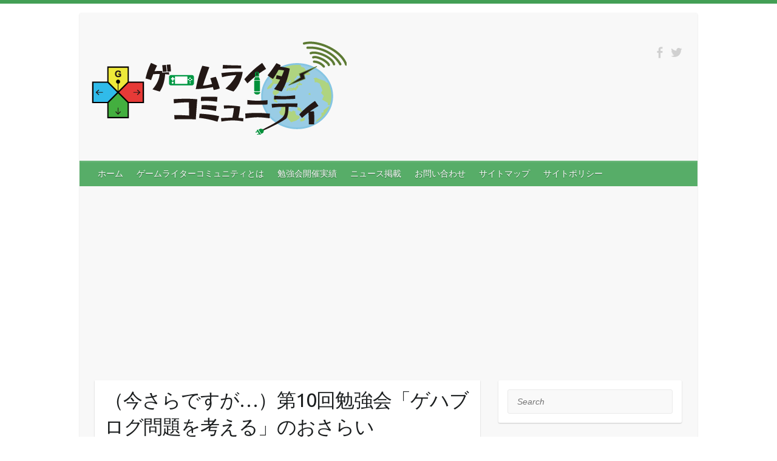

--- FILE ---
content_type: text/html; charset=UTF-8
request_url: https://gamewriter.jp/2017/07/06/%EF%BC%88%E4%BB%8A%E3%81%95%E3%82%89%E3%81%A7%E3%81%99%E3%81%8C%EF%BC%89%E7%AC%AC10%E5%9B%9E%E5%8B%89%E5%BC%B7%E4%BC%9A%E3%80%8C%E3%82%B2%E3%83%8F%E3%83%96%E3%83%AD%E3%82%B0%E5%95%8F%E9%A1%8C/
body_size: 27044
content:

<!DOCTYPE html>
<html dir="ltr" lang="ja" prefix="og: https://ogp.me/ns#">
<head>

<!--  OGP  -->

<meta name="twitter:card" content="summary_large_image">
<meta name="twitter:site" content="@gamewriter_jp">
<meta name="twitter:creator" content="@gamewriter_jp">
		<meta property="og:type" content="article">
<meta name="twitter:title" content="（今さらですが…）第10回勉強会「ゲハブログ問題を考える」のおさらい｜ゲームライターコミュニティ">
<meta name="twitter:description" content="昨年6月20日の第10回勉強会は、「ゲハブログ問題を考える」というテーマで行いま&hellip; ">
<meta property="og:description" content="昨年6月20日の第10回勉強会は、「ゲハブログ問題を考える」というテーマで行いま&hellip; ">
<meta property="og:image" content="https://i0.wp.com/gamewriter.jp/wp-content/uploads/2017/07/office-work-1149087_640.jpg?fit=640%2C426&ssl=1">
<meta name="twitter:image:src" content="https://i0.wp.com/gamewriter.jp/wp-content/uploads/2017/07/office-work-1149087_640.jpg?fit=640%2C426&ssl=1">
		<!--  OGPここまで  -->

		<link rel="profile" href="http://gmpg.org/xfn/11" />
	<link rel="pingback" href="https://gamewriter.jp/xmlrpc.php" />
<title>（今さらですが…）第10回勉強会「ゲハブログ問題を考える」のおさらい | ゲームライターコミュニティ</title>

		<!-- All in One SEO 4.9.1.1 - aioseo.com -->
	<meta name="robots" content="max-image-preview:large" />
	<meta name="author" content="shigihara"/>
	<link rel="canonical" href="https://gamewriter.jp/2017/07/06/%ef%bc%88%e4%bb%8a%e3%81%95%e3%82%89%e3%81%a7%e3%81%99%e3%81%8c%ef%bc%89%e7%ac%ac10%e5%9b%9e%e5%8b%89%e5%bc%b7%e4%bc%9a%e3%80%8c%e3%82%b2%e3%83%8f%e3%83%96%e3%83%ad%e3%82%b0%e5%95%8f%e9%a1%8c/" />
	<meta name="generator" content="All in One SEO (AIOSEO) 4.9.1.1" />
		<meta property="og:locale" content="ja_JP" />
		<meta property="og:site_name" content="ゲームライターコミュニティ | ゲームライターの楽園はこちら！" />
		<meta property="og:type" content="article" />
		<meta property="og:title" content="（今さらですが…）第10回勉強会「ゲハブログ問題を考える」のおさらい | ゲームライターコミュニティ" />
		<meta property="og:url" content="https://gamewriter.jp/2017/07/06/%ef%bc%88%e4%bb%8a%e3%81%95%e3%82%89%e3%81%a7%e3%81%99%e3%81%8c%ef%bc%89%e7%ac%ac10%e5%9b%9e%e5%8b%89%e5%bc%b7%e4%bc%9a%e3%80%8c%e3%82%b2%e3%83%8f%e3%83%96%e3%83%ad%e3%82%b0%e5%95%8f%e9%a1%8c/" />
		<meta property="og:image" content="https://gamewriter.jp/wp-content/uploads/2021/01/gc.png" />
		<meta property="og:image:secure_url" content="https://gamewriter.jp/wp-content/uploads/2021/01/gc.png" />
		<meta property="og:image:width" content="400" />
		<meta property="og:image:height" content="200" />
		<meta property="article:published_time" content="2017-07-05T21:09:55+00:00" />
		<meta property="article:modified_time" content="2017-07-11T12:26:58+00:00" />
		<meta name="twitter:card" content="summary" />
		<meta name="twitter:site" content="@gamewriter_jp" />
		<meta name="twitter:title" content="（今さらですが…）第10回勉強会「ゲハブログ問題を考える」のおさらい | ゲームライターコミュニティ" />
		<meta name="twitter:creator" content="@gamewriter_jp" />
		<meta name="twitter:image" content="https://gamewriter.jp/wp-content/uploads/2021/01/gc.png" />
		<script type="application/ld+json" class="aioseo-schema">
			{"@context":"https:\/\/schema.org","@graph":[{"@type":"Article","@id":"https:\/\/gamewriter.jp\/2017\/07\/06\/%ef%bc%88%e4%bb%8a%e3%81%95%e3%82%89%e3%81%a7%e3%81%99%e3%81%8c%ef%bc%89%e7%ac%ac10%e5%9b%9e%e5%8b%89%e5%bc%b7%e4%bc%9a%e3%80%8c%e3%82%b2%e3%83%8f%e3%83%96%e3%83%ad%e3%82%b0%e5%95%8f%e9%a1%8c\/#article","name":"\uff08\u4eca\u3055\u3089\u3067\u3059\u304c\u2026\uff09\u7b2c10\u56de\u52c9\u5f37\u4f1a\u300c\u30b2\u30cf\u30d6\u30ed\u30b0\u554f\u984c\u3092\u8003\u3048\u308b\u300d\u306e\u304a\u3055\u3089\u3044 | \u30b2\u30fc\u30e0\u30e9\u30a4\u30bf\u30fc\u30b3\u30df\u30e5\u30cb\u30c6\u30a3","headline":"\uff08\u4eca\u3055\u3089\u3067\u3059\u304c\u2026\uff09\u7b2c10\u56de\u52c9\u5f37\u4f1a\u300c\u30b2\u30cf\u30d6\u30ed\u30b0\u554f\u984c\u3092\u8003\u3048\u308b\u300d\u306e\u304a\u3055\u3089\u3044","author":{"@id":"https:\/\/gamewriter.jp\/author\/shigihara\/#author"},"publisher":{"@id":"https:\/\/gamewriter.jp\/#organization"},"image":{"@type":"ImageObject","url":"https:\/\/i0.wp.com\/gamewriter.jp\/wp-content\/uploads\/2017\/07\/office-work-1149087_640.jpg?fit=640%2C426&ssl=1","width":640,"height":426},"datePublished":"2017-07-06T06:09:55+09:00","dateModified":"2017-07-11T21:26:58+09:00","inLanguage":"ja","mainEntityOfPage":{"@id":"https:\/\/gamewriter.jp\/2017\/07\/06\/%ef%bc%88%e4%bb%8a%e3%81%95%e3%82%89%e3%81%a7%e3%81%99%e3%81%8c%ef%bc%89%e7%ac%ac10%e5%9b%9e%e5%8b%89%e5%bc%b7%e4%bc%9a%e3%80%8c%e3%82%b2%e3%83%8f%e3%83%96%e3%83%ad%e3%82%b0%e5%95%8f%e9%a1%8c\/#webpage"},"isPartOf":{"@id":"https:\/\/gamewriter.jp\/2017\/07\/06\/%ef%bc%88%e4%bb%8a%e3%81%95%e3%82%89%e3%81%a7%e3%81%99%e3%81%8c%ef%bc%89%e7%ac%ac10%e5%9b%9e%e5%8b%89%e5%bc%b7%e4%bc%9a%e3%80%8c%e3%82%b2%e3%83%8f%e3%83%96%e3%83%ad%e3%82%b0%e5%95%8f%e9%a1%8c\/#webpage"},"articleSection":"\u8a18\u4e8b"},{"@type":"BreadcrumbList","@id":"https:\/\/gamewriter.jp\/2017\/07\/06\/%ef%bc%88%e4%bb%8a%e3%81%95%e3%82%89%e3%81%a7%e3%81%99%e3%81%8c%ef%bc%89%e7%ac%ac10%e5%9b%9e%e5%8b%89%e5%bc%b7%e4%bc%9a%e3%80%8c%e3%82%b2%e3%83%8f%e3%83%96%e3%83%ad%e3%82%b0%e5%95%8f%e9%a1%8c\/#breadcrumblist","itemListElement":[{"@type":"ListItem","@id":"https:\/\/gamewriter.jp#listItem","position":1,"name":"\u30db\u30fc\u30e0","item":"https:\/\/gamewriter.jp","nextItem":{"@type":"ListItem","@id":"https:\/\/gamewriter.jp\/category\/%e8%a8%98%e4%ba%8b\/#listItem","name":"\u8a18\u4e8b"}},{"@type":"ListItem","@id":"https:\/\/gamewriter.jp\/category\/%e8%a8%98%e4%ba%8b\/#listItem","position":2,"name":"\u8a18\u4e8b","item":"https:\/\/gamewriter.jp\/category\/%e8%a8%98%e4%ba%8b\/","nextItem":{"@type":"ListItem","@id":"https:\/\/gamewriter.jp\/2017\/07\/06\/%ef%bc%88%e4%bb%8a%e3%81%95%e3%82%89%e3%81%a7%e3%81%99%e3%81%8c%ef%bc%89%e7%ac%ac10%e5%9b%9e%e5%8b%89%e5%bc%b7%e4%bc%9a%e3%80%8c%e3%82%b2%e3%83%8f%e3%83%96%e3%83%ad%e3%82%b0%e5%95%8f%e9%a1%8c\/#listItem","name":"\uff08\u4eca\u3055\u3089\u3067\u3059\u304c\u2026\uff09\u7b2c10\u56de\u52c9\u5f37\u4f1a\u300c\u30b2\u30cf\u30d6\u30ed\u30b0\u554f\u984c\u3092\u8003\u3048\u308b\u300d\u306e\u304a\u3055\u3089\u3044"},"previousItem":{"@type":"ListItem","@id":"https:\/\/gamewriter.jp#listItem","name":"\u30db\u30fc\u30e0"}},{"@type":"ListItem","@id":"https:\/\/gamewriter.jp\/2017\/07\/06\/%ef%bc%88%e4%bb%8a%e3%81%95%e3%82%89%e3%81%a7%e3%81%99%e3%81%8c%ef%bc%89%e7%ac%ac10%e5%9b%9e%e5%8b%89%e5%bc%b7%e4%bc%9a%e3%80%8c%e3%82%b2%e3%83%8f%e3%83%96%e3%83%ad%e3%82%b0%e5%95%8f%e9%a1%8c\/#listItem","position":3,"name":"\uff08\u4eca\u3055\u3089\u3067\u3059\u304c\u2026\uff09\u7b2c10\u56de\u52c9\u5f37\u4f1a\u300c\u30b2\u30cf\u30d6\u30ed\u30b0\u554f\u984c\u3092\u8003\u3048\u308b\u300d\u306e\u304a\u3055\u3089\u3044","previousItem":{"@type":"ListItem","@id":"https:\/\/gamewriter.jp\/category\/%e8%a8%98%e4%ba%8b\/#listItem","name":"\u8a18\u4e8b"}}]},{"@type":"Organization","@id":"https:\/\/gamewriter.jp\/#organization","name":"\u30b2\u30fc\u30e0\u30e9\u30a4\u30bf\u30fc\u30b3\u30df\u30e5\u30cb\u30c6\u30a3","description":"\u30b2\u30fc\u30e0\u30e9\u30a4\u30bf\u30fc\u306e\u697d\u5712\u306f\u3053\u3061\u3089\uff01","url":"https:\/\/gamewriter.jp\/","logo":{"@type":"ImageObject","url":"https:\/\/i0.wp.com\/gamewriter.jp\/wp-content\/uploads\/2017\/05\/gwc_header_png_2.png?fit=348%2C60&ssl=1","@id":"https:\/\/gamewriter.jp\/2017\/07\/06\/%ef%bc%88%e4%bb%8a%e3%81%95%e3%82%89%e3%81%a7%e3%81%99%e3%81%8c%ef%bc%89%e7%ac%ac10%e5%9b%9e%e5%8b%89%e5%bc%b7%e4%bc%9a%e3%80%8c%e3%82%b2%e3%83%8f%e3%83%96%e3%83%ad%e3%82%b0%e5%95%8f%e9%a1%8c\/#organizationLogo","width":348,"height":60},"image":{"@id":"https:\/\/gamewriter.jp\/2017\/07\/06\/%ef%bc%88%e4%bb%8a%e3%81%95%e3%82%89%e3%81%a7%e3%81%99%e3%81%8c%ef%bc%89%e7%ac%ac10%e5%9b%9e%e5%8b%89%e5%bc%b7%e4%bc%9a%e3%80%8c%e3%82%b2%e3%83%8f%e3%83%96%e3%83%ad%e3%82%b0%e5%95%8f%e9%a1%8c\/#organizationLogo"},"sameAs":["https:\/\/x.com\/gamewriter_jp","https:\/\/www.youtube.com\/channel\/UC-kW1qR_f7c8YxjqNt7kRLg"]},{"@type":"Person","@id":"https:\/\/gamewriter.jp\/author\/shigihara\/#author","url":"https:\/\/gamewriter.jp\/author\/shigihara\/","name":"shigihara"},{"@type":"WebPage","@id":"https:\/\/gamewriter.jp\/2017\/07\/06\/%ef%bc%88%e4%bb%8a%e3%81%95%e3%82%89%e3%81%a7%e3%81%99%e3%81%8c%ef%bc%89%e7%ac%ac10%e5%9b%9e%e5%8b%89%e5%bc%b7%e4%bc%9a%e3%80%8c%e3%82%b2%e3%83%8f%e3%83%96%e3%83%ad%e3%82%b0%e5%95%8f%e9%a1%8c\/#webpage","url":"https:\/\/gamewriter.jp\/2017\/07\/06\/%ef%bc%88%e4%bb%8a%e3%81%95%e3%82%89%e3%81%a7%e3%81%99%e3%81%8c%ef%bc%89%e7%ac%ac10%e5%9b%9e%e5%8b%89%e5%bc%b7%e4%bc%9a%e3%80%8c%e3%82%b2%e3%83%8f%e3%83%96%e3%83%ad%e3%82%b0%e5%95%8f%e9%a1%8c\/","name":"\uff08\u4eca\u3055\u3089\u3067\u3059\u304c\u2026\uff09\u7b2c10\u56de\u52c9\u5f37\u4f1a\u300c\u30b2\u30cf\u30d6\u30ed\u30b0\u554f\u984c\u3092\u8003\u3048\u308b\u300d\u306e\u304a\u3055\u3089\u3044 | \u30b2\u30fc\u30e0\u30e9\u30a4\u30bf\u30fc\u30b3\u30df\u30e5\u30cb\u30c6\u30a3","inLanguage":"ja","isPartOf":{"@id":"https:\/\/gamewriter.jp\/#website"},"breadcrumb":{"@id":"https:\/\/gamewriter.jp\/2017\/07\/06\/%ef%bc%88%e4%bb%8a%e3%81%95%e3%82%89%e3%81%a7%e3%81%99%e3%81%8c%ef%bc%89%e7%ac%ac10%e5%9b%9e%e5%8b%89%e5%bc%b7%e4%bc%9a%e3%80%8c%e3%82%b2%e3%83%8f%e3%83%96%e3%83%ad%e3%82%b0%e5%95%8f%e9%a1%8c\/#breadcrumblist"},"author":{"@id":"https:\/\/gamewriter.jp\/author\/shigihara\/#author"},"creator":{"@id":"https:\/\/gamewriter.jp\/author\/shigihara\/#author"},"image":{"@type":"ImageObject","url":"https:\/\/i0.wp.com\/gamewriter.jp\/wp-content\/uploads\/2017\/07\/office-work-1149087_640.jpg?fit=640%2C426&ssl=1","@id":"https:\/\/gamewriter.jp\/2017\/07\/06\/%ef%bc%88%e4%bb%8a%e3%81%95%e3%82%89%e3%81%a7%e3%81%99%e3%81%8c%ef%bc%89%e7%ac%ac10%e5%9b%9e%e5%8b%89%e5%bc%b7%e4%bc%9a%e3%80%8c%e3%82%b2%e3%83%8f%e3%83%96%e3%83%ad%e3%82%b0%e5%95%8f%e9%a1%8c\/#mainImage","width":640,"height":426},"primaryImageOfPage":{"@id":"https:\/\/gamewriter.jp\/2017\/07\/06\/%ef%bc%88%e4%bb%8a%e3%81%95%e3%82%89%e3%81%a7%e3%81%99%e3%81%8c%ef%bc%89%e7%ac%ac10%e5%9b%9e%e5%8b%89%e5%bc%b7%e4%bc%9a%e3%80%8c%e3%82%b2%e3%83%8f%e3%83%96%e3%83%ad%e3%82%b0%e5%95%8f%e9%a1%8c\/#mainImage"},"datePublished":"2017-07-06T06:09:55+09:00","dateModified":"2017-07-11T21:26:58+09:00"},{"@type":"WebSite","@id":"https:\/\/gamewriter.jp\/#website","url":"https:\/\/gamewriter.jp\/","name":"\u30b2\u30fc\u30e0\u30e9\u30a4\u30bf\u30fc\u30b3\u30df\u30e5\u30cb\u30c6\u30a3","description":"\u30b2\u30fc\u30e0\u30e9\u30a4\u30bf\u30fc\u306e\u697d\u5712\u306f\u3053\u3061\u3089\uff01","inLanguage":"ja","publisher":{"@id":"https:\/\/gamewriter.jp\/#organization"}}]}
		</script>
		<!-- All in One SEO -->

<link rel='dns-prefetch' href='//www.googletagmanager.com' />
<link rel='dns-prefetch' href='//stats.wp.com' />
<link rel='dns-prefetch' href='//fonts.googleapis.com' />
<link rel='dns-prefetch' href='//pagead2.googlesyndication.com' />
<link rel='dns-prefetch' href='//fundingchoicesmessages.google.com' />
<link rel='preconnect' href='//i0.wp.com' />
<link rel='preconnect' href='//c0.wp.com' />
<link rel="alternate" type="application/rss+xml" title="ゲームライターコミュニティ &raquo; フィード" href="https://gamewriter.jp/feed/" />
<link rel="alternate" type="application/rss+xml" title="ゲームライターコミュニティ &raquo; コメントフィード" href="https://gamewriter.jp/comments/feed/" />
<link rel="alternate" title="oEmbed (JSON)" type="application/json+oembed" href="https://gamewriter.jp/wp-json/oembed/1.0/embed?url=https%3A%2F%2Fgamewriter.jp%2F2017%2F07%2F06%2F%25ef%25bc%2588%25e4%25bb%258a%25e3%2581%2595%25e3%2582%2589%25e3%2581%25a7%25e3%2581%2599%25e3%2581%258c%25ef%25bc%2589%25e7%25ac%25ac10%25e5%259b%259e%25e5%258b%2589%25e5%25bc%25b7%25e4%25bc%259a%25e3%2580%258c%25e3%2582%25b2%25e3%2583%258f%25e3%2583%2596%25e3%2583%25ad%25e3%2582%25b0%25e5%2595%258f%25e9%25a1%258c%2F" />
<link rel="alternate" title="oEmbed (XML)" type="text/xml+oembed" href="https://gamewriter.jp/wp-json/oembed/1.0/embed?url=https%3A%2F%2Fgamewriter.jp%2F2017%2F07%2F06%2F%25ef%25bc%2588%25e4%25bb%258a%25e3%2581%2595%25e3%2582%2589%25e3%2581%25a7%25e3%2581%2599%25e3%2581%258c%25ef%25bc%2589%25e7%25ac%25ac10%25e5%259b%259e%25e5%258b%2589%25e5%25bc%25b7%25e4%25bc%259a%25e3%2580%258c%25e3%2582%25b2%25e3%2583%258f%25e3%2583%2596%25e3%2583%25ad%25e3%2582%25b0%25e5%2595%258f%25e9%25a1%258c%2F&#038;format=xml" />
<meta charset="UTF-8" />
<meta name="viewport" content="width=device-width, initial-scale=1, maximum-scale=1">
<!-- gamewriter.jp is managing ads with Advanced Ads 2.0.14 – https://wpadvancedads.com/ --><script id="gamew-ready">
			window.advanced_ads_ready=function(e,a){a=a||"complete";var d=function(e){return"interactive"===a?"loading"!==e:"complete"===e};d(document.readyState)?e():document.addEventListener("readystatechange",(function(a){d(a.target.readyState)&&e()}),{once:"interactive"===a})},window.advanced_ads_ready_queue=window.advanced_ads_ready_queue||[];		</script>
		<style id='wp-img-auto-sizes-contain-inline-css' type='text/css'>
img:is([sizes=auto i],[sizes^="auto," i]){contain-intrinsic-size:3000px 1500px}
/*# sourceURL=wp-img-auto-sizes-contain-inline-css */
</style>
<link rel='stylesheet' id='jetpack_related-posts-css' href='https://c0.wp.com/p/jetpack/15.3.1/modules/related-posts/related-posts.css' type='text/css' media='all' />
<style id='wp-emoji-styles-inline-css' type='text/css'>

	img.wp-smiley, img.emoji {
		display: inline !important;
		border: none !important;
		box-shadow: none !important;
		height: 1em !important;
		width: 1em !important;
		margin: 0 0.07em !important;
		vertical-align: -0.1em !important;
		background: none !important;
		padding: 0 !important;
	}
/*# sourceURL=wp-emoji-styles-inline-css */
</style>
<style id='wp-block-library-inline-css' type='text/css'>
:root{--wp-block-synced-color:#7a00df;--wp-block-synced-color--rgb:122,0,223;--wp-bound-block-color:var(--wp-block-synced-color);--wp-editor-canvas-background:#ddd;--wp-admin-theme-color:#007cba;--wp-admin-theme-color--rgb:0,124,186;--wp-admin-theme-color-darker-10:#006ba1;--wp-admin-theme-color-darker-10--rgb:0,107,160.5;--wp-admin-theme-color-darker-20:#005a87;--wp-admin-theme-color-darker-20--rgb:0,90,135;--wp-admin-border-width-focus:2px}@media (min-resolution:192dpi){:root{--wp-admin-border-width-focus:1.5px}}.wp-element-button{cursor:pointer}:root .has-very-light-gray-background-color{background-color:#eee}:root .has-very-dark-gray-background-color{background-color:#313131}:root .has-very-light-gray-color{color:#eee}:root .has-very-dark-gray-color{color:#313131}:root .has-vivid-green-cyan-to-vivid-cyan-blue-gradient-background{background:linear-gradient(135deg,#00d084,#0693e3)}:root .has-purple-crush-gradient-background{background:linear-gradient(135deg,#34e2e4,#4721fb 50%,#ab1dfe)}:root .has-hazy-dawn-gradient-background{background:linear-gradient(135deg,#faaca8,#dad0ec)}:root .has-subdued-olive-gradient-background{background:linear-gradient(135deg,#fafae1,#67a671)}:root .has-atomic-cream-gradient-background{background:linear-gradient(135deg,#fdd79a,#004a59)}:root .has-nightshade-gradient-background{background:linear-gradient(135deg,#330968,#31cdcf)}:root .has-midnight-gradient-background{background:linear-gradient(135deg,#020381,#2874fc)}:root{--wp--preset--font-size--normal:16px;--wp--preset--font-size--huge:42px}.has-regular-font-size{font-size:1em}.has-larger-font-size{font-size:2.625em}.has-normal-font-size{font-size:var(--wp--preset--font-size--normal)}.has-huge-font-size{font-size:var(--wp--preset--font-size--huge)}.has-text-align-center{text-align:center}.has-text-align-left{text-align:left}.has-text-align-right{text-align:right}.has-fit-text{white-space:nowrap!important}#end-resizable-editor-section{display:none}.aligncenter{clear:both}.items-justified-left{justify-content:flex-start}.items-justified-center{justify-content:center}.items-justified-right{justify-content:flex-end}.items-justified-space-between{justify-content:space-between}.screen-reader-text{border:0;clip-path:inset(50%);height:1px;margin:-1px;overflow:hidden;padding:0;position:absolute;width:1px;word-wrap:normal!important}.screen-reader-text:focus{background-color:#ddd;clip-path:none;color:#444;display:block;font-size:1em;height:auto;left:5px;line-height:normal;padding:15px 23px 14px;text-decoration:none;top:5px;width:auto;z-index:100000}html :where(.has-border-color){border-style:solid}html :where([style*=border-top-color]){border-top-style:solid}html :where([style*=border-right-color]){border-right-style:solid}html :where([style*=border-bottom-color]){border-bottom-style:solid}html :where([style*=border-left-color]){border-left-style:solid}html :where([style*=border-width]){border-style:solid}html :where([style*=border-top-width]){border-top-style:solid}html :where([style*=border-right-width]){border-right-style:solid}html :where([style*=border-bottom-width]){border-bottom-style:solid}html :where([style*=border-left-width]){border-left-style:solid}html :where(img[class*=wp-image-]){height:auto;max-width:100%}:where(figure){margin:0 0 1em}html :where(.is-position-sticky){--wp-admin--admin-bar--position-offset:var(--wp-admin--admin-bar--height,0px)}@media screen and (max-width:600px){html :where(.is-position-sticky){--wp-admin--admin-bar--position-offset:0px}}

/*# sourceURL=wp-block-library-inline-css */
</style><style id='global-styles-inline-css' type='text/css'>
:root{--wp--preset--aspect-ratio--square: 1;--wp--preset--aspect-ratio--4-3: 4/3;--wp--preset--aspect-ratio--3-4: 3/4;--wp--preset--aspect-ratio--3-2: 3/2;--wp--preset--aspect-ratio--2-3: 2/3;--wp--preset--aspect-ratio--16-9: 16/9;--wp--preset--aspect-ratio--9-16: 9/16;--wp--preset--color--black: #000000;--wp--preset--color--cyan-bluish-gray: #abb8c3;--wp--preset--color--white: #ffffff;--wp--preset--color--pale-pink: #f78da7;--wp--preset--color--vivid-red: #cf2e2e;--wp--preset--color--luminous-vivid-orange: #ff6900;--wp--preset--color--luminous-vivid-amber: #fcb900;--wp--preset--color--light-green-cyan: #7bdcb5;--wp--preset--color--vivid-green-cyan: #00d084;--wp--preset--color--pale-cyan-blue: #8ed1fc;--wp--preset--color--vivid-cyan-blue: #0693e3;--wp--preset--color--vivid-purple: #9b51e0;--wp--preset--gradient--vivid-cyan-blue-to-vivid-purple: linear-gradient(135deg,rgb(6,147,227) 0%,rgb(155,81,224) 100%);--wp--preset--gradient--light-green-cyan-to-vivid-green-cyan: linear-gradient(135deg,rgb(122,220,180) 0%,rgb(0,208,130) 100%);--wp--preset--gradient--luminous-vivid-amber-to-luminous-vivid-orange: linear-gradient(135deg,rgb(252,185,0) 0%,rgb(255,105,0) 100%);--wp--preset--gradient--luminous-vivid-orange-to-vivid-red: linear-gradient(135deg,rgb(255,105,0) 0%,rgb(207,46,46) 100%);--wp--preset--gradient--very-light-gray-to-cyan-bluish-gray: linear-gradient(135deg,rgb(238,238,238) 0%,rgb(169,184,195) 100%);--wp--preset--gradient--cool-to-warm-spectrum: linear-gradient(135deg,rgb(74,234,220) 0%,rgb(151,120,209) 20%,rgb(207,42,186) 40%,rgb(238,44,130) 60%,rgb(251,105,98) 80%,rgb(254,248,76) 100%);--wp--preset--gradient--blush-light-purple: linear-gradient(135deg,rgb(255,206,236) 0%,rgb(152,150,240) 100%);--wp--preset--gradient--blush-bordeaux: linear-gradient(135deg,rgb(254,205,165) 0%,rgb(254,45,45) 50%,rgb(107,0,62) 100%);--wp--preset--gradient--luminous-dusk: linear-gradient(135deg,rgb(255,203,112) 0%,rgb(199,81,192) 50%,rgb(65,88,208) 100%);--wp--preset--gradient--pale-ocean: linear-gradient(135deg,rgb(255,245,203) 0%,rgb(182,227,212) 50%,rgb(51,167,181) 100%);--wp--preset--gradient--electric-grass: linear-gradient(135deg,rgb(202,248,128) 0%,rgb(113,206,126) 100%);--wp--preset--gradient--midnight: linear-gradient(135deg,rgb(2,3,129) 0%,rgb(40,116,252) 100%);--wp--preset--font-size--small: 13px;--wp--preset--font-size--medium: 20px;--wp--preset--font-size--large: 36px;--wp--preset--font-size--x-large: 42px;--wp--preset--spacing--20: 0.44rem;--wp--preset--spacing--30: 0.67rem;--wp--preset--spacing--40: 1rem;--wp--preset--spacing--50: 1.5rem;--wp--preset--spacing--60: 2.25rem;--wp--preset--spacing--70: 3.38rem;--wp--preset--spacing--80: 5.06rem;--wp--preset--shadow--natural: 6px 6px 9px rgba(0, 0, 0, 0.2);--wp--preset--shadow--deep: 12px 12px 50px rgba(0, 0, 0, 0.4);--wp--preset--shadow--sharp: 6px 6px 0px rgba(0, 0, 0, 0.2);--wp--preset--shadow--outlined: 6px 6px 0px -3px rgb(255, 255, 255), 6px 6px rgb(0, 0, 0);--wp--preset--shadow--crisp: 6px 6px 0px rgb(0, 0, 0);}:where(.is-layout-flex){gap: 0.5em;}:where(.is-layout-grid){gap: 0.5em;}body .is-layout-flex{display: flex;}.is-layout-flex{flex-wrap: wrap;align-items: center;}.is-layout-flex > :is(*, div){margin: 0;}body .is-layout-grid{display: grid;}.is-layout-grid > :is(*, div){margin: 0;}:where(.wp-block-columns.is-layout-flex){gap: 2em;}:where(.wp-block-columns.is-layout-grid){gap: 2em;}:where(.wp-block-post-template.is-layout-flex){gap: 1.25em;}:where(.wp-block-post-template.is-layout-grid){gap: 1.25em;}.has-black-color{color: var(--wp--preset--color--black) !important;}.has-cyan-bluish-gray-color{color: var(--wp--preset--color--cyan-bluish-gray) !important;}.has-white-color{color: var(--wp--preset--color--white) !important;}.has-pale-pink-color{color: var(--wp--preset--color--pale-pink) !important;}.has-vivid-red-color{color: var(--wp--preset--color--vivid-red) !important;}.has-luminous-vivid-orange-color{color: var(--wp--preset--color--luminous-vivid-orange) !important;}.has-luminous-vivid-amber-color{color: var(--wp--preset--color--luminous-vivid-amber) !important;}.has-light-green-cyan-color{color: var(--wp--preset--color--light-green-cyan) !important;}.has-vivid-green-cyan-color{color: var(--wp--preset--color--vivid-green-cyan) !important;}.has-pale-cyan-blue-color{color: var(--wp--preset--color--pale-cyan-blue) !important;}.has-vivid-cyan-blue-color{color: var(--wp--preset--color--vivid-cyan-blue) !important;}.has-vivid-purple-color{color: var(--wp--preset--color--vivid-purple) !important;}.has-black-background-color{background-color: var(--wp--preset--color--black) !important;}.has-cyan-bluish-gray-background-color{background-color: var(--wp--preset--color--cyan-bluish-gray) !important;}.has-white-background-color{background-color: var(--wp--preset--color--white) !important;}.has-pale-pink-background-color{background-color: var(--wp--preset--color--pale-pink) !important;}.has-vivid-red-background-color{background-color: var(--wp--preset--color--vivid-red) !important;}.has-luminous-vivid-orange-background-color{background-color: var(--wp--preset--color--luminous-vivid-orange) !important;}.has-luminous-vivid-amber-background-color{background-color: var(--wp--preset--color--luminous-vivid-amber) !important;}.has-light-green-cyan-background-color{background-color: var(--wp--preset--color--light-green-cyan) !important;}.has-vivid-green-cyan-background-color{background-color: var(--wp--preset--color--vivid-green-cyan) !important;}.has-pale-cyan-blue-background-color{background-color: var(--wp--preset--color--pale-cyan-blue) !important;}.has-vivid-cyan-blue-background-color{background-color: var(--wp--preset--color--vivid-cyan-blue) !important;}.has-vivid-purple-background-color{background-color: var(--wp--preset--color--vivid-purple) !important;}.has-black-border-color{border-color: var(--wp--preset--color--black) !important;}.has-cyan-bluish-gray-border-color{border-color: var(--wp--preset--color--cyan-bluish-gray) !important;}.has-white-border-color{border-color: var(--wp--preset--color--white) !important;}.has-pale-pink-border-color{border-color: var(--wp--preset--color--pale-pink) !important;}.has-vivid-red-border-color{border-color: var(--wp--preset--color--vivid-red) !important;}.has-luminous-vivid-orange-border-color{border-color: var(--wp--preset--color--luminous-vivid-orange) !important;}.has-luminous-vivid-amber-border-color{border-color: var(--wp--preset--color--luminous-vivid-amber) !important;}.has-light-green-cyan-border-color{border-color: var(--wp--preset--color--light-green-cyan) !important;}.has-vivid-green-cyan-border-color{border-color: var(--wp--preset--color--vivid-green-cyan) !important;}.has-pale-cyan-blue-border-color{border-color: var(--wp--preset--color--pale-cyan-blue) !important;}.has-vivid-cyan-blue-border-color{border-color: var(--wp--preset--color--vivid-cyan-blue) !important;}.has-vivid-purple-border-color{border-color: var(--wp--preset--color--vivid-purple) !important;}.has-vivid-cyan-blue-to-vivid-purple-gradient-background{background: var(--wp--preset--gradient--vivid-cyan-blue-to-vivid-purple) !important;}.has-light-green-cyan-to-vivid-green-cyan-gradient-background{background: var(--wp--preset--gradient--light-green-cyan-to-vivid-green-cyan) !important;}.has-luminous-vivid-amber-to-luminous-vivid-orange-gradient-background{background: var(--wp--preset--gradient--luminous-vivid-amber-to-luminous-vivid-orange) !important;}.has-luminous-vivid-orange-to-vivid-red-gradient-background{background: var(--wp--preset--gradient--luminous-vivid-orange-to-vivid-red) !important;}.has-very-light-gray-to-cyan-bluish-gray-gradient-background{background: var(--wp--preset--gradient--very-light-gray-to-cyan-bluish-gray) !important;}.has-cool-to-warm-spectrum-gradient-background{background: var(--wp--preset--gradient--cool-to-warm-spectrum) !important;}.has-blush-light-purple-gradient-background{background: var(--wp--preset--gradient--blush-light-purple) !important;}.has-blush-bordeaux-gradient-background{background: var(--wp--preset--gradient--blush-bordeaux) !important;}.has-luminous-dusk-gradient-background{background: var(--wp--preset--gradient--luminous-dusk) !important;}.has-pale-ocean-gradient-background{background: var(--wp--preset--gradient--pale-ocean) !important;}.has-electric-grass-gradient-background{background: var(--wp--preset--gradient--electric-grass) !important;}.has-midnight-gradient-background{background: var(--wp--preset--gradient--midnight) !important;}.has-small-font-size{font-size: var(--wp--preset--font-size--small) !important;}.has-medium-font-size{font-size: var(--wp--preset--font-size--medium) !important;}.has-large-font-size{font-size: var(--wp--preset--font-size--large) !important;}.has-x-large-font-size{font-size: var(--wp--preset--font-size--x-large) !important;}
/*# sourceURL=global-styles-inline-css */
</style>

<style id='classic-theme-styles-inline-css' type='text/css'>
/*! This file is auto-generated */
.wp-block-button__link{color:#fff;background-color:#32373c;border-radius:9999px;box-shadow:none;text-decoration:none;padding:calc(.667em + 2px) calc(1.333em + 2px);font-size:1.125em}.wp-block-file__button{background:#32373c;color:#fff;text-decoration:none}
/*# sourceURL=/wp-includes/css/classic-themes.min.css */
</style>
<link rel='stylesheet' id='contact-form-7-css' href='https://gamewriter.jp/wp-content/plugins/contact-form-7/includes/css/styles.css?ver=6.1.4' type='text/css' media='all' />
<link rel='stylesheet' id='travelify_style-css' href='https://gamewriter.jp/wp-content/themes/travelify/style.css?ver=6.9' type='text/css' media='all' />
<link rel='stylesheet' id='google_font_ubuntu-css' href='//fonts.googleapis.com/css?family=Ubuntu&#038;ver=6.9' type='text/css' media='all' />
<script type="text/javascript" src="https://c0.wp.com/c/6.9/wp-includes/js/jquery/jquery.min.js" id="jquery-core-js"></script>
<script type="text/javascript" src="https://c0.wp.com/c/6.9/wp-includes/js/jquery/jquery-migrate.min.js" id="jquery-migrate-js"></script>
<script type="text/javascript" id="jetpack_related-posts-js-extra">
/* <![CDATA[ */
var related_posts_js_options = {"post_heading":"h4"};
//# sourceURL=jetpack_related-posts-js-extra
/* ]]> */
</script>
<script type="text/javascript" src="https://c0.wp.com/p/jetpack/15.3.1/_inc/build/related-posts/related-posts.min.js" id="jetpack_related-posts-js"></script>
<script type="text/javascript" src="https://gamewriter.jp/wp-content/themes/travelify/library/js/functions.min.js?ver=6.9" id="theme_functions-js"></script>

<!-- Site Kit によって追加された Google タグ（gtag.js）スニペット -->
<!-- Google アナリティクス スニペット (Site Kit が追加) -->
<script type="text/javascript" src="https://www.googletagmanager.com/gtag/js?id=GT-TNPQX8Q" id="google_gtagjs-js" async></script>
<script type="text/javascript" id="google_gtagjs-js-after">
/* <![CDATA[ */
window.dataLayer = window.dataLayer || [];function gtag(){dataLayer.push(arguments);}
gtag("set","linker",{"domains":["gamewriter.jp"]});
gtag("js", new Date());
gtag("set", "developer_id.dZTNiMT", true);
gtag("config", "GT-TNPQX8Q");
//# sourceURL=google_gtagjs-js-after
/* ]]> */
</script>
<link rel="https://api.w.org/" href="https://gamewriter.jp/wp-json/" /><link rel="alternate" title="JSON" type="application/json" href="https://gamewriter.jp/wp-json/wp/v2/posts/712" /><link rel="EditURI" type="application/rsd+xml" title="RSD" href="https://gamewriter.jp/xmlrpc.php?rsd" />
<meta name="generator" content="WordPress 6.9" />
<link rel='shortlink' href='https://gamewriter.jp/?p=712' />
<meta name="generator" content="Site Kit by Google 1.167.0" /><script data-ad-client="ca-pub-6574385603065185" async src="https://pagead2.googlesyndication.com/pagead/js/adsbygoogle.js"></script>	<style>img#wpstats{display:none}</style>
		    <style type="text/css">
        a { color: #57AD68; }
        #site-title a { color: ; }
        #site-title a:hover { color: ; }
        .wrapper { background: #F8F8F8; }
        .social-icons ul li a { color: #d0d0d0; }
        #main-nav a, #main-nav a:hover,  #main-nav a:focus, #main-nav ul li.current-menu-item a,#main-nav ul li.current_page_ancestor a,#main-nav ul li.current-menu-ancestor a,#main-nav ul li.current_page_item a,#main-nav ul li:hover > a { color: #fff; }
        .widget, article { background: #fff; }
        .entry-title, .entry-title a, .entry-title a:focus, h1, h2, h3, h4, h5, h6, .widget-title  { color: #1b1e1f; }
        a:focus, a:active, a:hover, .tags a:hover, .custom-gallery-title a, .widget-title a, #content ul a:hover,#content ol a:hover, .widget ul li a:hover, .entry-title a:hover, .entry-meta a:hover, #site-generator .copyright a:hover { color: #439f55; }
        #main-nav { background: #57ad68; border-color: #57ad68; }
        #main-nav ul li ul, body { border-color: #439f55; }
        #main-nav a:hover,#main-nav ul li.current-menu-item a,#main-nav ul li.current_page_ancestor a,#main-nav ul li.current-menu-ancestor a,#main-nav ul li.current_page_item a,#main-nav ul li:hover > a, #main-nav li:hover > a,#main-nav ul ul :hover > a,#main-nav a:focus { background: #439f55; }
        #main-nav ul li ul li a:hover,#main-nav ul li ul li:hover > a,#main-nav ul li.current-menu-item ul li a:hover { color: #439f55; }
        .entry-content { color: #1D1D1D; }
        input[type="reset"], input[type="button"], input[type="submit"], .entry-meta-bar .readmore, #controllers a:hover, #controllers a.active, .pagination span, .pagination a:hover span, .wp-pagenavi .current, .wp-pagenavi a:hover { background: #57ad68; border-color: #57ad68 !important; }
        ::selection { background: #57ad68; }
        blockquote { border-color: #439f55; }
        #controllers a:hover, #controllers a.active { color:  #439f55; }
        input[type="reset"]:hover,input[type="button"]:hover,input[type="submit"]:hover,input[type="reset"]:active,input[type="button"]:active,input[type="submit"]:active, .entry-meta-bar .readmore:hover, .entry-meta-bar .readmore:active, ul.default-wp-page li a:hover, ul.default-wp-page li a:active { background: #439f55; border-color: #439f55; }
    </style>
    <meta name="google-site-verification" content="50uhQw0eXz2LZAho7nKpu5lHYk4K1c8Ii3xtMZ2WtNE">
<!-- Site Kit が追加した Google AdSense メタタグ -->
<meta name="google-adsense-platform-account" content="ca-host-pub-2644536267352236">
<meta name="google-adsense-platform-domain" content="sitekit.withgoogle.com">
<!-- Site Kit が追加した End Google AdSense メタタグ -->

<!-- Google タグ マネージャー スニペット (Site Kit が追加) -->
<script type="text/javascript">
/* <![CDATA[ */

			( function( w, d, s, l, i ) {
				w[l] = w[l] || [];
				w[l].push( {'gtm.start': new Date().getTime(), event: 'gtm.js'} );
				var f = d.getElementsByTagName( s )[0],
					j = d.createElement( s ), dl = l != 'dataLayer' ? '&l=' + l : '';
				j.async = true;
				j.src = 'https://www.googletagmanager.com/gtm.js?id=' + i + dl;
				f.parentNode.insertBefore( j, f );
			} )( window, document, 'script', 'dataLayer', 'GTM-P8Z525Z' );
			
/* ]]> */
</script>

<!-- (ここまで) Google タグ マネージャー スニペット (Site Kit が追加) -->

<!-- Google AdSense スニペット (Site Kit が追加) -->
<script type="text/javascript" async="async" src="https://pagead2.googlesyndication.com/pagead/js/adsbygoogle.js?client=ca-pub-6574385603065185&amp;host=ca-host-pub-2644536267352236" crossorigin="anonymous"></script>

<!-- (ここまで) Google AdSense スニペット (Site Kit が追加) -->

<!-- Site Kit によって追加された「Google AdSense 広告ブロックによる損失収益の回復」スニペット -->
<script async src="https://fundingchoicesmessages.google.com/i/pub-6574385603065185?ers=1" nonce="Q5Bud4dTilDBjQ54kgOdSA"></script><script nonce="Q5Bud4dTilDBjQ54kgOdSA">(function() {function signalGooglefcPresent() {if (!window.frames['googlefcPresent']) {if (document.body) {const iframe = document.createElement('iframe'); iframe.style = 'width: 0; height: 0; border: none; z-index: -1000; left: -1000px; top: -1000px;'; iframe.style.display = 'none'; iframe.name = 'googlefcPresent'; document.body.appendChild(iframe);} else {setTimeout(signalGooglefcPresent, 0);}}}signalGooglefcPresent();})();</script>
<!-- Site Kit によって追加された「Google AdSense 広告ブロックによる損失収益の回復」スニペットを終了 -->

<!-- Site Kit によって追加された「Google AdSense 広告ブロックによる損失収益の回復エラー保護」スニペット -->
<script>(function(){'use strict';function aa(a){var b=0;return function(){return b<a.length?{done:!1,value:a[b++]}:{done:!0}}}var ba="function"==typeof Object.defineProperties?Object.defineProperty:function(a,b,c){if(a==Array.prototype||a==Object.prototype)return a;a[b]=c.value;return a};
function ea(a){a=["object"==typeof globalThis&&globalThis,a,"object"==typeof window&&window,"object"==typeof self&&self,"object"==typeof global&&global];for(var b=0;b<a.length;++b){var c=a[b];if(c&&c.Math==Math)return c}throw Error("Cannot find global object");}var fa=ea(this);function ha(a,b){if(b)a:{var c=fa;a=a.split(".");for(var d=0;d<a.length-1;d++){var e=a[d];if(!(e in c))break a;c=c[e]}a=a[a.length-1];d=c[a];b=b(d);b!=d&&null!=b&&ba(c,a,{configurable:!0,writable:!0,value:b})}}
var ia="function"==typeof Object.create?Object.create:function(a){function b(){}b.prototype=a;return new b},l;if("function"==typeof Object.setPrototypeOf)l=Object.setPrototypeOf;else{var m;a:{var ja={a:!0},ka={};try{ka.__proto__=ja;m=ka.a;break a}catch(a){}m=!1}l=m?function(a,b){a.__proto__=b;if(a.__proto__!==b)throw new TypeError(a+" is not extensible");return a}:null}var la=l;
function n(a,b){a.prototype=ia(b.prototype);a.prototype.constructor=a;if(la)la(a,b);else for(var c in b)if("prototype"!=c)if(Object.defineProperties){var d=Object.getOwnPropertyDescriptor(b,c);d&&Object.defineProperty(a,c,d)}else a[c]=b[c];a.A=b.prototype}function ma(){for(var a=Number(this),b=[],c=a;c<arguments.length;c++)b[c-a]=arguments[c];return b}
var na="function"==typeof Object.assign?Object.assign:function(a,b){for(var c=1;c<arguments.length;c++){var d=arguments[c];if(d)for(var e in d)Object.prototype.hasOwnProperty.call(d,e)&&(a[e]=d[e])}return a};ha("Object.assign",function(a){return a||na});/*

 Copyright The Closure Library Authors.
 SPDX-License-Identifier: Apache-2.0
*/
var p=this||self;function q(a){return a};var t,u;a:{for(var oa=["CLOSURE_FLAGS"],v=p,x=0;x<oa.length;x++)if(v=v[oa[x]],null==v){u=null;break a}u=v}var pa=u&&u[610401301];t=null!=pa?pa:!1;var z,qa=p.navigator;z=qa?qa.userAgentData||null:null;function A(a){return t?z?z.brands.some(function(b){return(b=b.brand)&&-1!=b.indexOf(a)}):!1:!1}function B(a){var b;a:{if(b=p.navigator)if(b=b.userAgent)break a;b=""}return-1!=b.indexOf(a)};function C(){return t?!!z&&0<z.brands.length:!1}function D(){return C()?A("Chromium"):(B("Chrome")||B("CriOS"))&&!(C()?0:B("Edge"))||B("Silk")};var ra=C()?!1:B("Trident")||B("MSIE");!B("Android")||D();D();B("Safari")&&(D()||(C()?0:B("Coast"))||(C()?0:B("Opera"))||(C()?0:B("Edge"))||(C()?A("Microsoft Edge"):B("Edg/"))||C()&&A("Opera"));var sa={},E=null;var ta="undefined"!==typeof Uint8Array,ua=!ra&&"function"===typeof btoa;var F="function"===typeof Symbol&&"symbol"===typeof Symbol()?Symbol():void 0,G=F?function(a,b){a[F]|=b}:function(a,b){void 0!==a.g?a.g|=b:Object.defineProperties(a,{g:{value:b,configurable:!0,writable:!0,enumerable:!1}})};function va(a){var b=H(a);1!==(b&1)&&(Object.isFrozen(a)&&(a=Array.prototype.slice.call(a)),I(a,b|1))}
var H=F?function(a){return a[F]|0}:function(a){return a.g|0},J=F?function(a){return a[F]}:function(a){return a.g},I=F?function(a,b){a[F]=b}:function(a,b){void 0!==a.g?a.g=b:Object.defineProperties(a,{g:{value:b,configurable:!0,writable:!0,enumerable:!1}})};function wa(){var a=[];G(a,1);return a}function xa(a,b){I(b,(a|0)&-99)}function K(a,b){I(b,(a|34)&-73)}function L(a){a=a>>11&1023;return 0===a?536870912:a};var M={};function N(a){return null!==a&&"object"===typeof a&&!Array.isArray(a)&&a.constructor===Object}var O,ya=[];I(ya,39);O=Object.freeze(ya);var P;function Q(a,b){P=b;a=new a(b);P=void 0;return a}
function R(a,b,c){null==a&&(a=P);P=void 0;if(null==a){var d=96;c?(a=[c],d|=512):a=[];b&&(d=d&-2095105|(b&1023)<<11)}else{if(!Array.isArray(a))throw Error();d=H(a);if(d&64)return a;d|=64;if(c&&(d|=512,c!==a[0]))throw Error();a:{c=a;var e=c.length;if(e){var f=e-1,g=c[f];if(N(g)){d|=256;b=(d>>9&1)-1;e=f-b;1024<=e&&(za(c,b,g),e=1023);d=d&-2095105|(e&1023)<<11;break a}}b&&(g=(d>>9&1)-1,b=Math.max(b,e-g),1024<b&&(za(c,g,{}),d|=256,b=1023),d=d&-2095105|(b&1023)<<11)}}I(a,d);return a}
function za(a,b,c){for(var d=1023+b,e=a.length,f=d;f<e;f++){var g=a[f];null!=g&&g!==c&&(c[f-b]=g)}a.length=d+1;a[d]=c};function Aa(a){switch(typeof a){case "number":return isFinite(a)?a:String(a);case "boolean":return a?1:0;case "object":if(a&&!Array.isArray(a)&&ta&&null!=a&&a instanceof Uint8Array){if(ua){for(var b="",c=0,d=a.length-10240;c<d;)b+=String.fromCharCode.apply(null,a.subarray(c,c+=10240));b+=String.fromCharCode.apply(null,c?a.subarray(c):a);a=btoa(b)}else{void 0===b&&(b=0);if(!E){E={};c="ABCDEFGHIJKLMNOPQRSTUVWXYZabcdefghijklmnopqrstuvwxyz0123456789".split("");d=["+/=","+/","-_=","-_.","-_"];for(var e=
0;5>e;e++){var f=c.concat(d[e].split(""));sa[e]=f;for(var g=0;g<f.length;g++){var h=f[g];void 0===E[h]&&(E[h]=g)}}}b=sa[b];c=Array(Math.floor(a.length/3));d=b[64]||"";for(e=f=0;f<a.length-2;f+=3){var k=a[f],w=a[f+1];h=a[f+2];g=b[k>>2];k=b[(k&3)<<4|w>>4];w=b[(w&15)<<2|h>>6];h=b[h&63];c[e++]=g+k+w+h}g=0;h=d;switch(a.length-f){case 2:g=a[f+1],h=b[(g&15)<<2]||d;case 1:a=a[f],c[e]=b[a>>2]+b[(a&3)<<4|g>>4]+h+d}a=c.join("")}return a}}return a};function Ba(a,b,c){a=Array.prototype.slice.call(a);var d=a.length,e=b&256?a[d-1]:void 0;d+=e?-1:0;for(b=b&512?1:0;b<d;b++)a[b]=c(a[b]);if(e){b=a[b]={};for(var f in e)Object.prototype.hasOwnProperty.call(e,f)&&(b[f]=c(e[f]))}return a}function Da(a,b,c,d,e,f){if(null!=a){if(Array.isArray(a))a=e&&0==a.length&&H(a)&1?void 0:f&&H(a)&2?a:Ea(a,b,c,void 0!==d,e,f);else if(N(a)){var g={},h;for(h in a)Object.prototype.hasOwnProperty.call(a,h)&&(g[h]=Da(a[h],b,c,d,e,f));a=g}else a=b(a,d);return a}}
function Ea(a,b,c,d,e,f){var g=d||c?H(a):0;d=d?!!(g&32):void 0;a=Array.prototype.slice.call(a);for(var h=0;h<a.length;h++)a[h]=Da(a[h],b,c,d,e,f);c&&c(g,a);return a}function Fa(a){return a.s===M?a.toJSON():Aa(a)};function Ga(a,b,c){c=void 0===c?K:c;if(null!=a){if(ta&&a instanceof Uint8Array)return b?a:new Uint8Array(a);if(Array.isArray(a)){var d=H(a);if(d&2)return a;if(b&&!(d&64)&&(d&32||0===d))return I(a,d|34),a;a=Ea(a,Ga,d&4?K:c,!0,!1,!0);b=H(a);b&4&&b&2&&Object.freeze(a);return a}a.s===M&&(b=a.h,c=J(b),a=c&2?a:Q(a.constructor,Ha(b,c,!0)));return a}}function Ha(a,b,c){var d=c||b&2?K:xa,e=!!(b&32);a=Ba(a,b,function(f){return Ga(f,e,d)});G(a,32|(c?2:0));return a};function Ia(a,b){a=a.h;return Ja(a,J(a),b)}function Ja(a,b,c,d){if(-1===c)return null;if(c>=L(b)){if(b&256)return a[a.length-1][c]}else{var e=a.length;if(d&&b&256&&(d=a[e-1][c],null!=d))return d;b=c+((b>>9&1)-1);if(b<e)return a[b]}}function Ka(a,b,c,d,e){var f=L(b);if(c>=f||e){e=b;if(b&256)f=a[a.length-1];else{if(null==d)return;f=a[f+((b>>9&1)-1)]={};e|=256}f[c]=d;e&=-1025;e!==b&&I(a,e)}else a[c+((b>>9&1)-1)]=d,b&256&&(d=a[a.length-1],c in d&&delete d[c]),b&1024&&I(a,b&-1025)}
function La(a,b){var c=Ma;var d=void 0===d?!1:d;var e=a.h;var f=J(e),g=Ja(e,f,b,d);var h=!1;if(null==g||"object"!==typeof g||(h=Array.isArray(g))||g.s!==M)if(h){var k=h=H(g);0===k&&(k|=f&32);k|=f&2;k!==h&&I(g,k);c=new c(g)}else c=void 0;else c=g;c!==g&&null!=c&&Ka(e,f,b,c,d);e=c;if(null==e)return e;a=a.h;f=J(a);f&2||(g=e,c=g.h,h=J(c),g=h&2?Q(g.constructor,Ha(c,h,!1)):g,g!==e&&(e=g,Ka(a,f,b,e,d)));return e}function Na(a,b){a=Ia(a,b);return null==a||"string"===typeof a?a:void 0}
function Oa(a,b){a=Ia(a,b);return null!=a?a:0}function S(a,b){a=Na(a,b);return null!=a?a:""};function T(a,b,c){this.h=R(a,b,c)}T.prototype.toJSON=function(){var a=Ea(this.h,Fa,void 0,void 0,!1,!1);return Pa(this,a,!0)};T.prototype.s=M;T.prototype.toString=function(){return Pa(this,this.h,!1).toString()};
function Pa(a,b,c){var d=a.constructor.v,e=L(J(c?a.h:b)),f=!1;if(d){if(!c){b=Array.prototype.slice.call(b);var g;if(b.length&&N(g=b[b.length-1]))for(f=0;f<d.length;f++)if(d[f]>=e){Object.assign(b[b.length-1]={},g);break}f=!0}e=b;c=!c;g=J(a.h);a=L(g);g=(g>>9&1)-1;for(var h,k,w=0;w<d.length;w++)if(k=d[w],k<a){k+=g;var r=e[k];null==r?e[k]=c?O:wa():c&&r!==O&&va(r)}else h||(r=void 0,e.length&&N(r=e[e.length-1])?h=r:e.push(h={})),r=h[k],null==h[k]?h[k]=c?O:wa():c&&r!==O&&va(r)}d=b.length;if(!d)return b;
var Ca;if(N(h=b[d-1])){a:{var y=h;e={};c=!1;for(var ca in y)Object.prototype.hasOwnProperty.call(y,ca)&&(a=y[ca],Array.isArray(a)&&a!=a&&(c=!0),null!=a?e[ca]=a:c=!0);if(c){for(var rb in e){y=e;break a}y=null}}y!=h&&(Ca=!0);d--}for(;0<d;d--){h=b[d-1];if(null!=h)break;var cb=!0}if(!Ca&&!cb)return b;var da;f?da=b:da=Array.prototype.slice.call(b,0,d);b=da;f&&(b.length=d);y&&b.push(y);return b};function Qa(a){return function(b){if(null==b||""==b)b=new a;else{b=JSON.parse(b);if(!Array.isArray(b))throw Error(void 0);G(b,32);b=Q(a,b)}return b}};function Ra(a){this.h=R(a)}n(Ra,T);var Sa=Qa(Ra);var U;function V(a){this.g=a}V.prototype.toString=function(){return this.g+""};var Ta={};function Ua(){return Math.floor(2147483648*Math.random()).toString(36)+Math.abs(Math.floor(2147483648*Math.random())^Date.now()).toString(36)};function Va(a,b){b=String(b);"application/xhtml+xml"===a.contentType&&(b=b.toLowerCase());return a.createElement(b)}function Wa(a){this.g=a||p.document||document}Wa.prototype.appendChild=function(a,b){a.appendChild(b)};/*

 SPDX-License-Identifier: Apache-2.0
*/
function Xa(a,b){a.src=b instanceof V&&b.constructor===V?b.g:"type_error:TrustedResourceUrl";var c,d;(c=(b=null==(d=(c=(a.ownerDocument&&a.ownerDocument.defaultView||window).document).querySelector)?void 0:d.call(c,"script[nonce]"))?b.nonce||b.getAttribute("nonce")||"":"")&&a.setAttribute("nonce",c)};function Ya(a){a=void 0===a?document:a;return a.createElement("script")};function Za(a,b,c,d,e,f){try{var g=a.g,h=Ya(g);h.async=!0;Xa(h,b);g.head.appendChild(h);h.addEventListener("load",function(){e();d&&g.head.removeChild(h)});h.addEventListener("error",function(){0<c?Za(a,b,c-1,d,e,f):(d&&g.head.removeChild(h),f())})}catch(k){f()}};var $a=p.atob("aHR0cHM6Ly93d3cuZ3N0YXRpYy5jb20vaW1hZ2VzL2ljb25zL21hdGVyaWFsL3N5c3RlbS8xeC93YXJuaW5nX2FtYmVyXzI0ZHAucG5n"),ab=p.atob("WW91IGFyZSBzZWVpbmcgdGhpcyBtZXNzYWdlIGJlY2F1c2UgYWQgb3Igc2NyaXB0IGJsb2NraW5nIHNvZnR3YXJlIGlzIGludGVyZmVyaW5nIHdpdGggdGhpcyBwYWdlLg=="),bb=p.atob("RGlzYWJsZSBhbnkgYWQgb3Igc2NyaXB0IGJsb2NraW5nIHNvZnR3YXJlLCB0aGVuIHJlbG9hZCB0aGlzIHBhZ2Uu");function db(a,b,c){this.i=a;this.l=new Wa(this.i);this.g=null;this.j=[];this.m=!1;this.u=b;this.o=c}
function eb(a){if(a.i.body&&!a.m){var b=function(){fb(a);p.setTimeout(function(){return gb(a,3)},50)};Za(a.l,a.u,2,!0,function(){p[a.o]||b()},b);a.m=!0}}
function fb(a){for(var b=W(1,5),c=0;c<b;c++){var d=X(a);a.i.body.appendChild(d);a.j.push(d)}b=X(a);b.style.bottom="0";b.style.left="0";b.style.position="fixed";b.style.width=W(100,110).toString()+"%";b.style.zIndex=W(2147483544,2147483644).toString();b.style["background-color"]=hb(249,259,242,252,219,229);b.style["box-shadow"]="0 0 12px #888";b.style.color=hb(0,10,0,10,0,10);b.style.display="flex";b.style["justify-content"]="center";b.style["font-family"]="Roboto, Arial";c=X(a);c.style.width=W(80,
85).toString()+"%";c.style.maxWidth=W(750,775).toString()+"px";c.style.margin="24px";c.style.display="flex";c.style["align-items"]="flex-start";c.style["justify-content"]="center";d=Va(a.l.g,"IMG");d.className=Ua();d.src=$a;d.alt="Warning icon";d.style.height="24px";d.style.width="24px";d.style["padding-right"]="16px";var e=X(a),f=X(a);f.style["font-weight"]="bold";f.textContent=ab;var g=X(a);g.textContent=bb;Y(a,e,f);Y(a,e,g);Y(a,c,d);Y(a,c,e);Y(a,b,c);a.g=b;a.i.body.appendChild(a.g);b=W(1,5);for(c=
0;c<b;c++)d=X(a),a.i.body.appendChild(d),a.j.push(d)}function Y(a,b,c){for(var d=W(1,5),e=0;e<d;e++){var f=X(a);b.appendChild(f)}b.appendChild(c);c=W(1,5);for(d=0;d<c;d++)e=X(a),b.appendChild(e)}function W(a,b){return Math.floor(a+Math.random()*(b-a))}function hb(a,b,c,d,e,f){return"rgb("+W(Math.max(a,0),Math.min(b,255)).toString()+","+W(Math.max(c,0),Math.min(d,255)).toString()+","+W(Math.max(e,0),Math.min(f,255)).toString()+")"}function X(a){a=Va(a.l.g,"DIV");a.className=Ua();return a}
function gb(a,b){0>=b||null!=a.g&&0!=a.g.offsetHeight&&0!=a.g.offsetWidth||(ib(a),fb(a),p.setTimeout(function(){return gb(a,b-1)},50))}
function ib(a){var b=a.j;var c="undefined"!=typeof Symbol&&Symbol.iterator&&b[Symbol.iterator];if(c)b=c.call(b);else if("number"==typeof b.length)b={next:aa(b)};else throw Error(String(b)+" is not an iterable or ArrayLike");for(c=b.next();!c.done;c=b.next())(c=c.value)&&c.parentNode&&c.parentNode.removeChild(c);a.j=[];(b=a.g)&&b.parentNode&&b.parentNode.removeChild(b);a.g=null};function jb(a,b,c,d,e){function f(k){document.body?g(document.body):0<k?p.setTimeout(function(){f(k-1)},e):b()}function g(k){k.appendChild(h);p.setTimeout(function(){h?(0!==h.offsetHeight&&0!==h.offsetWidth?b():a(),h.parentNode&&h.parentNode.removeChild(h)):a()},d)}var h=kb(c);f(3)}function kb(a){var b=document.createElement("div");b.className=a;b.style.width="1px";b.style.height="1px";b.style.position="absolute";b.style.left="-10000px";b.style.top="-10000px";b.style.zIndex="-10000";return b};function Ma(a){this.h=R(a)}n(Ma,T);function lb(a){this.h=R(a)}n(lb,T);var mb=Qa(lb);function nb(a){a=Na(a,4)||"";if(void 0===U){var b=null;var c=p.trustedTypes;if(c&&c.createPolicy){try{b=c.createPolicy("goog#html",{createHTML:q,createScript:q,createScriptURL:q})}catch(d){p.console&&p.console.error(d.message)}U=b}else U=b}a=(b=U)?b.createScriptURL(a):a;return new V(a,Ta)};function ob(a,b){this.m=a;this.o=new Wa(a.document);this.g=b;this.j=S(this.g,1);this.u=nb(La(this.g,2));this.i=!1;b=nb(La(this.g,13));this.l=new db(a.document,b,S(this.g,12))}ob.prototype.start=function(){pb(this)};
function pb(a){qb(a);Za(a.o,a.u,3,!1,function(){a:{var b=a.j;var c=p.btoa(b);if(c=p[c]){try{var d=Sa(p.atob(c))}catch(e){b=!1;break a}b=b===Na(d,1)}else b=!1}b?Z(a,S(a.g,14)):(Z(a,S(a.g,8)),eb(a.l))},function(){jb(function(){Z(a,S(a.g,7));eb(a.l)},function(){return Z(a,S(a.g,6))},S(a.g,9),Oa(a.g,10),Oa(a.g,11))})}function Z(a,b){a.i||(a.i=!0,a=new a.m.XMLHttpRequest,a.open("GET",b,!0),a.send())}function qb(a){var b=p.btoa(a.j);a.m[b]&&Z(a,S(a.g,5))};(function(a,b){p[a]=function(){var c=ma.apply(0,arguments);p[a]=function(){};b.apply(null,c)}})("__h82AlnkH6D91__",function(a){"function"===typeof window.atob&&(new ob(window,mb(window.atob(a)))).start()});}).call(this);

window.__h82AlnkH6D91__("[base64]/[base64]/[base64]/[base64]");</script>
<!-- Site Kit によって追加された「Google AdSense 広告ブロックによる損失収益の回復エラー保護」スニペットを終了 -->
<script  async src="https://pagead2.googlesyndication.com/pagead/js/adsbygoogle.js?client=ca-pub-6574385603065185" crossorigin="anonymous"></script>
<script>
  (function(i,s,o,g,r,a,m){i['GoogleAnalyticsObject']=r;i[r]=i[r]||function(){
  (i[r].q=i[r].q||[]).push(arguments)},i[r].l=1*new Date();a=s.createElement(o),
  m=s.getElementsByTagName(o)[0];a.async=1;a.src=g;m.parentNode.insertBefore(a,m)
  })(window,document,'script','https://www.google-analytics.com/analytics.js','ga');

  ga('create', 'UA-85881303-1', 'auto');
  ga('send', 'pageview');

</script>

	<!-- AdSense -->
	</head>

<body class="wp-singular post-template-default single single-post postid-712 single-format-standard wp-theme-travelify  aa-prefix-gamew-">
	
	<div class="wrapper">

		

		<header id="branding" >


				
	<div class="container clearfix">
		<div class="hgroup-wrap clearfix">
					<section class="hgroup-right">
						
			<div class="social-icons clearfix">
				<ul><li class="facebook"><a href="https://www.facebook.com/groups/103285956675983/" title="ゲームライターコミュニティ on Facebook" target="_blank"></a></li><li class="twitter"><a href="https://twitter.com/gamewriter_jp" title="ゲームライターコミュニティ on Twitter" target="_blank"></a></li>
			</ul>
			</div><!-- .social-icons -->					</section><!-- .hgroup-right -->
				<hgroup id="site-logo" class="clearfix">
												<h1 id="site-title">
								<a href="https://gamewriter.jp/" title="ゲームライターコミュニティ" rel="home">
									<img src="https://gamewriter.jp/wp-content/uploads/2021/12/GameLogo.png" alt="ゲームライターコミュニティ">
								</a>
							</h1>
						
				</hgroup><!-- #site-logo -->

		</div><!-- .hgroup-wrap -->
	</div><!-- .container -->
		<nav id="main-nav" class="clearfix">
					<div class="container clearfix"><ul class="root"><li id="menu-item-32" class="menu-item menu-item-type-custom menu-item-object-custom menu-item-home menu-item-32"><a href="https://gamewriter.jp/">ホーム</a></li>
<li id="menu-item-33" class="menu-item menu-item-type-post_type menu-item-object-page menu-item-33"><a href="https://gamewriter.jp/%e3%82%b2%e3%83%bc%e3%83%a0%e3%83%a9%e3%82%a4%e3%82%bf%e3%83%bc%e3%82%b3%e3%83%9f%e3%83%a5%e3%83%8b%e3%83%86%e3%82%a3%e3%81%a8%e3%81%af/">ゲームライターコミュニティとは</a></li>
<li id="menu-item-1416" class="menu-item menu-item-type-post_type menu-item-object-page menu-item-1416"><a href="https://gamewriter.jp/%e5%8b%89%e5%bc%b7%e4%bc%9a%e9%96%8b%e5%82%ac%e5%ae%9f%e7%b8%be/">勉強会開催実績</a></li>
<li id="menu-item-989" class="menu-item menu-item-type-post_type menu-item-object-page menu-item-989"><a href="https://gamewriter.jp/%e3%83%8b%e3%83%a5%e3%83%bc%e3%82%b9%e6%8e%b2%e8%bc%89/">ニュース掲載</a></li>
<li id="menu-item-196" class="menu-item menu-item-type-post_type menu-item-object-page menu-item-196"><a href="https://gamewriter.jp/%e3%81%8a%e5%95%8f%e3%81%84%e5%90%88%e3%82%8f%e3%81%9b/">お問い合わせ</a></li>
<li id="menu-item-1695" class="menu-item menu-item-type-post_type menu-item-object-page menu-item-1695"><a href="https://gamewriter.jp/%e3%82%b5%e3%82%a4%e3%83%88%e3%83%9e%e3%83%83%e3%83%97/">サイトマップ</a></li>
<li id="menu-item-524" class="menu-item menu-item-type-post_type menu-item-object-page menu-item-524"><a href="https://gamewriter.jp/%e3%82%b5%e3%82%a4%e3%83%88%e3%83%9d%e3%83%aa%e3%82%b7%e3%83%bc/">サイトポリシー</a></li>
</ul></div><!-- .container -->
					</nav><!-- #main-nav -->				</header>

		
				<div id="main" class="container clearfix">

<div id="container">
	

<div id="primary" class="no-margin-left">
   <div id="content">	<section id="post-712" class="post-712 post type-post status-publish format-standard has-post-thumbnail hentry category-4">
		<article>

			
			<header class="entry-header">
    			<h2 class="entry-title">
    				（今さらですが…）第10回勉強会「ゲハブログ問題を考える」のおさらい    			</h2><!-- .entry-title -->
  		</header>

  		
  		
  			<div class="entry-meta-bar clearfix">
    			<div class="entry-meta">
	    				<span class="byline"> <span class="author vcard"><a class="url fn n" href="https://gamewriter.jp/author/shigihara/">shigihara</a></span></span><span class="posted-on"><a href="https://gamewriter.jp/2017/07/06/%ef%bc%88%e4%bb%8a%e3%81%95%e3%82%89%e3%81%a7%e3%81%99%e3%81%8c%ef%bc%89%e7%ac%ac10%e5%9b%9e%e5%8b%89%e5%bc%b7%e4%bc%9a%e3%80%8c%e3%82%b2%e3%83%8f%e3%83%96%e3%83%ad%e3%82%b0%e5%95%8f%e9%a1%8c/" rel="bookmark"><time class="entry-date published" datetime="2017-07-06T06:09:55+09:00">2017年7月6日</time><time class="updated" datetime="2017-07-11T21:26:58+09:00">2017年7月11日</time></a></span>	    					             		<span class="category"><a href="https://gamewriter.jp/category/%e8%a8%98%e4%ba%8b/" rel="category tag">記事</a></span>
	             		    				    			</div><!-- .entry-meta -->
    		</div>

				
				
  			<div class="entry-content clearfix">
    			<p>昨年6月20日の第10回勉強会は、「ゲハブログ問題を考える」というテーマで行いました。その後、ゲームメディアではありませんが、WELQなどDeNAの運営するサイトでパクリ、またはパクリの疑いのある記事が多数掲載されていた問題が発覚したことは、当サイトをわざわざご覧になる方であればきっとご存知のことかと思います。今に始まったお話ではありませんが、この手のいわゆるキュレーション、パクリサイトは、メディアで生計を立てている者にとっては何かと気になる存在でしょう。</p>
<p>当日のグループディスカッションは、小野憲史さんが<a href="https://gamewriter.jp/?p=400">こちらの記事</a>に議事録と併せてまとめていらっしゃいますので、以下、本稿では第1部で筆者（鴫原）が「『ゲハブログ』とはいったい何者なのか？」というテーマで発表した内容を、簡単におさらいしたいと思います。「ゲハブログ」の大まかな実態を知る際のご参考にしていただけますと幸いです。</p>
<p><img data-recalc-dims="1" fetchpriority="high" decoding="async" src="https://i0.wp.com/gamewriter.jp/wp-content/uploads/2017/07/office-work-1149087_640.jpg?resize=640%2C426&#038;ssl=1" alt="" width="640" height="426" class="aligncenter size-full wp-image-731" srcset="https://i0.wp.com/gamewriter.jp/wp-content/uploads/2017/07/office-work-1149087_640.jpg?w=640&amp;ssl=1 640w, https://i0.wp.com/gamewriter.jp/wp-content/uploads/2017/07/office-work-1149087_640.jpg?resize=300%2C200&amp;ssl=1 300w" sizes="(max-width: 640px) 100vw, 640px" /></p>
<p>●「ゲハブログ」とは？</p>
<p>表向きには「個人ブログ」と謳い、またページデザインもそのように装ってはいるが、<ins>その実体はれっきとしたビジネス・金儲けを目的とした商業ブログの総称。</ins></p>
<p>●収入源は？</p>
<p>広告とアフィリエイト。PV数が桁外れに多いので、広告の引き合いは常にある。代理店とも取引がある。</p>
<p>※参考データ：PV数比較（※2016年6月調査時点。ゲハブログの数値は推定値。）</p>
<p>＜代表的なゲハブログ＞<br />
・はちま起稿：1億3千万／月<br />
・オレ的ゲーム速報＠刃：1億2千万／月</p>
<p>＜主なゲームメディア＞<br />
・GAME Watch：1,160万／月<br />
・インサイド：1,100万／月<br />
・電撃online：2,000万／月<br />
・ファミ通.com：3,100万／月<br />
・4Gamer.net：6,500万／月</p>
<p>●ゲハブログの問題点は？</p>
<p>（無断転載、ミスリードを平気でする）</p>
<p>自分たちで取材をほとんどせず、ネット上でバズりそうなネタを片っ端からパクる。<br />
PVさえたくさん取れれば、記事をミスリードしようが、デマを流そうがお構いなし。ゲームの内容や新製品に関する誤った情報や、開発者のインタビュー記事・SNSでの発言も平気で歪曲して拡散する。<br />
「記事を丸パクされた」（某ニュースサイトの編集者談）という、極めて悪質な例も……。</p>
<p>（掲載元の商業サイトの利益を損なう）</p>
<p>ゲームに関するキーワードを検索サイトで検索すると、記事をパクったほうのゲハブログのほうが上位に表示されることがある。その結果、本来の掲載元ではなく、パクったほうに流れるリスクが生じてしまう。<br />
その結果、掲載元のサイトが本来得られるべきPV数を稼げず、広告営業の際に不利になってしまう。</p>
<p>●いわゆるステマはしているのか？</p>
<p>「オレ的ゲーム速報＠刃」ではやっていないが、「はちま起稿」ではやっている。ただし前者は、いかにもステマをしているような記事を作ってPV数を稼ぐという、巧妙（？）な技を使っている。<br />
（※筆者追記：その後、「はちま起稿」はDMMに買収されたにもかかわらず、その事実を隠してサイトを運営していたことが発覚。）</p>
<p>※ご参考記事：<a href="http://nlab.itmedia.co.jp/nl/articles/1612/28/news105.html">はちま起稿を買収したDMM、元管理人・清水氏ら主要メンバーを雇用しステマ関与か　取材に対し隠蔽工作も</a></p>
<p>●ゲームメーカーとも付き合いがあるのか？</p>
<p>かなり以前から、「ゲハブログ」管理人と仲良くしているゲームメーカー、開発者が少なからず出現している。</p>
<p>ex.イメージエポックの元社長が、「オレ的ゲーム速報＠刃」管理人とニコ生に堂々と出演。<br />
ex.スクウェア・エニックスのプロデューサーが、「はちま起稿」管理人とのツーショット写真をTwitterの個人アカウントにアップし、ネット上で炎上。（※後日、謝罪コメントをツイート）</p>
<p>また、携帯・スマホゲームメーカーの広報スタッフには、メディアに対して「はちまや刃でバズるような記事を書いてくれ。」と言ってくる人もいる。</p>
<hr />
<p>「ゲハブログ」についての大まかな説明は以上です。</p>
<p>なお、発表および資料の作成にあたっては、ゲハブログの事情にたいへんお詳しい、ジャンクハンター吉田さんより多大なご協力をいただきました。この場をお借りして、改めて厚く御礼申し上げます。</p>
<p>また、当日の発表資料は、<a href="https://www.facebook.com/groups/103285956675983/">「ゲームライターコミュニティ」のFacebookページ（※2016年6月29日の拙稿のリンクより）よりダウンロードが可能です。</a>ライター・ゲームメディア関係者と、ゲームメーカー数社へのアンケートも掲載しておりますので、興味のある方はこちらからご覧ください。<br />
（※鴫原からのお願い：ゲハブログ関係者の無断使用は固くお断りします。）</p>

<div id='jp-relatedposts' class='jp-relatedposts' >
	<h3 class="jp-relatedposts-headline"><em>関連</em></h3>
</div>  			</div>

  						<ul class="default-wp-page clearfix">
				<li class="previous"><a href="https://gamewriter.jp/2017/06/27/%e7%a6%8f%e5%b3%b6gamejam2017%e3%81%a7%e3%83%ad%e3%82%b4%ef%bc%86%e3%83%9d%e3%82%b9%e3%82%bf%e3%83%bc%e3%82%b3%e3%83%b3%e3%83%86%e3%82%b9%e3%83%88%e3%82%92%e5%ae%9f%e6%96%bd%ef%bc%88%e7%b7%a0%e5%88%87/" rel="prev"><span class="meta-nav">&larr;</span> 福島GameJam2017でロゴ＆ポスターコンテストを実施（締切7/9）</a></li>
				<li class="next"><a href="https://gamewriter.jp/2017/07/22/%e7%88%bd%e5%bf%ab%e3%80%81%e5%8d%b1%e9%99%ba%e8%a1%8c%e7%82%ba%e6%8e%a8%e5%a5%a8%e7%b3%bb%e5%bc%be%e5%b9%95stg%e3%80%8cgraze-counter%e3%80%8dsteam%e3%81%a7729%e9%85%8d%e4%bf%a1%ef%bc%81/" rel="next">爽快、危険行為推奨系弾幕STG「Graze Counter」Steamで7/29配信！ <span class="meta-nav">&rarr;</span></a></li>
			</ul>
		
<div id="comments" class="comments-area">

	
	
	
</div><!-- #comments .comments-area -->
		</article>
	</section>
</div><!-- #content --></div><!-- #primary -->


<div id="secondary">
	

<aside id="search-3" class="widget widget_search">	<form action="https://gamewriter.jp/" class="searchform clearfix" method="get">
		<label class="assistive-text" for="s">Search</label>
		<input type="text" placeholder="Search" class="s field" name="s">
	</form></aside><aside id="text-7" class="widget widget_text"><h3 class="widget-title">セミナー情報</h3>			<div class="textwidget"><p>2025年</p>
<p>未定</p>
</div>
		</aside><aside id="block-2" class="widget widget_block"></aside><aside id="text-6" class="widget widget_text"><h3 class="widget-title">お知らせ</h3>			<div class="textwidget"><p>ゲームライターコミュニティでは若手ゲームライターの育成支援のため、ゲームライター志望の学生による記事投稿をサポートいたします。希望者は「お問い合わせフォーム」からお問い合わせください。</p>
</div>
		</aside><aside id="categories-5" class="widget widget_categories"><h3 class="widget-title">カテゴリー</h3>
			<ul>
					<li class="cat-item cat-item-5"><a href="https://gamewriter.jp/category/%e3%81%8a%e7%9f%a5%e3%82%89%e3%81%9b/">お知らせ</a> (8)
</li>
	<li class="cat-item cat-item-20"><a href="https://gamewriter.jp/category/%e3%82%a4%e3%83%99%e3%83%b3%e3%83%88%e3%83%bb%e5%8d%b3%e5%a3%b2%e4%bc%9a/">イベント・即売会</a> (24)
</li>
	<li class="cat-item cat-item-2"><a href="https://gamewriter.jp/category/%e3%82%bb%e3%83%9f%e3%83%8a%e3%83%bc%e6%a1%88%e5%86%85/">セミナー案内</a> (24)
</li>
	<li class="cat-item cat-item-42"><a href="https://gamewriter.jp/category/%e3%83%aa%e3%83%aa%e3%83%bc%e3%82%b9/">リリース</a> (542)
</li>
	<li class="cat-item cat-item-79"><a href="https://gamewriter.jp/category/%e3%83%ac%e3%83%93%e3%83%a5%e3%83%bc/">レビュー</a> (5)
</li>
	<li class="cat-item cat-item-45"><a href="https://gamewriter.jp/category/%e5%ad%a6%e7%94%9fpg/">学生PG</a> (16)
</li>
	<li class="cat-item cat-item-56"><a href="https://gamewriter.jp/category/%e6%95%99%e8%82%b2/">教育</a> (57)
</li>
	<li class="cat-item cat-item-4"><a href="https://gamewriter.jp/category/%e8%a8%98%e4%ba%8b/">記事</a> (250)
</li>
			</ul>

			</aside>
		<aside id="recent-posts-4" class="widget widget_recent_entries">
		<h3 class="widget-title">最近の投稿</h3>
		<ul>
											<li>
					<a href="https://gamewriter.jp/2025/11/13/%e3%82%bb%e3%83%8a%e3%81%a8%e3%83%9a%e3%82%b0%e3%81%a8%e4%b8%8d%e6%80%9d%e8%ad%b0%e3%81%aa%e5%a1%94/">ワイヤーアクションで塔を上に駆け上がる『セナとペグと不思議な塔』の体験版がSteamで配信開始</a>
									</li>
											<li>
					<a href="https://gamewriter.jp/2025/11/13/%e3%82%b5%e3%82%a4%e3%82%a8%e3%83%b3%e3%83%86%e3%82%a3%e3%83%95%e3%82%a3%e3%83%83%e3%82%af%e3%82%b2%e3%83%bc%e3%83%a0%e3%82%b8%e3%83%a3%e3%83%a02025%e6%9d%b1%e4%ba%ac%e3%82%92%e9%96%8b%e5%82%ac/">サイエンティフィックゲームジャム2025東京を開催します</a>
									</li>
											<li>
					<a href="https://gamewriter.jp/2025/10/13/night-portable/">レトロゲームとホラー探索が融合する新感覚サバイバルホラー『Night Portable』がSteamでストアページを公開</a>
									</li>
											<li>
					<a href="https://gamewriter.jp/2025/10/07/%e6%96%b0%e8%aa%ac-%e3%83%9b%e3%83%a0%e3%83%b3%e3%82%af%e3%83%ab%e3%82%b9%e3%81%ae%e8%82%89/">これはホラーゲームなのか!?　一部のプレイヤーに最大限に配慮した、おバカ系ホラーゲーム『新説 ホムンクルスの肉』がSteamで登場</a>
									</li>
											<li>
					<a href="https://gamewriter.jp/2025/10/06/%e7%94%9f%e6%88%90ai%e3%82%b2%e3%83%bc%e3%83%a0%e5%88%b6%e4%bd%9c%e3%83%af%e3%83%bc%e3%82%af%e3%82%b7%e3%83%a7%e3%83%83%e3%83%97/">生成AIゲーム制作ワークショップ</a>
									</li>
					</ul>

		</aside><aside id="text-2" class="widget widget_text"><h3 class="widget-title">著者一覧</h3>			<div class="textwidget"><div class="author_info">
<a href="https://gamewriter.jp/?author=2"><img data-recalc-dims="1" src="https://i0.wp.com/gamewriter.jp/wp-content/uploads/2016/10/109223.jpg?w=700&#038;ssl=1"></a>
<strong>小野憲史（オノケンジ）</strong><br>
ゲーム教育ジャーナリスト。<br><a href="http://www.igda.jp/" target="_blank">NPO法人IGDA日本</a>名誉理事・事務局長。<br>「ゲーム批評」（マイクロマガジン社）編集長などを経て現職。<br>
ウェブニュース媒体を中心に取材記事などを寄稿しており、E3・GDCなど海外取材も多数経験。「<a href="http://mainichi.jp/ch151126301i/%E5%B0%8F%E9%87%8E%E6%86%B2%E5%8F%B2%E3%81%AE%E3%82%B2%E3%83%BC%E3%83%A0%E6%99%82%E8%A9%95" target="_blank">小野憲史のゲーム時評</a>」（まんたんウェブ）などのコラム連載や、教育機関などでの授業・講演もこなす。東京国際工科専門職大学専任講師。<br>
主な著書・編著に「<a href="https://www.oreilly.co.jp/books/9784873116228/" target="_blank">ゲームクリエイターが知る97のこと（2）</a>」（オライリージャパン）などがある。<br><br>
<a href="https://gamewriter.jp/?author=2">→記事一覧</a>
</div>

<br>

<div class="author_info">
<a href="https://gamewriter.jp/?author=4"><img data-recalc-dims="1" height="150" width="150" src="https://i0.wp.com/gamewriter.jp/wp-content/uploads/2020/06/DSC_9760.jpg?resize=150%2C150&#038;ssl=1"></a>
<strong>岡安学（オカヤスマナブ）</strong><br>
デジタルライター<br>
eスポーツを精力的に取材するフリーライター。ゲーム情報誌編集部を経て、フリーランスに。様々なゲーム誌に寄稿しながら、攻略本の執筆も行い、関わった書籍数は50冊以上。<br>
現在は、Webや雑誌、Mookなどで活動中。近著に『みんなが知りたかった最新eスポーツの教科書』（秀和システム刊）、『INGRESSを一生遊ぶ！』（宝島社刊）。@digiyas<br><br>
<a href="https://gamewriter.jp/?author=4">→記事一覧</a>
</div>

<br>
<!--
<div class="author_info">
<a href="https://gamewriter.jp/?author=1"><img src="https://gamewriter.jp/wp-content/uploads/2016/10/kato-150x150.jpg"></a>
<strong>加藤賢治（カトウケンジ）</strong><br>
<a href="http://sqool.co.jp/" target="_blank">株式会社SQOOL</a>代表取締役。<a href="http://sidora.fi/jp/" target="_blank">Sidora Marketing株式会社</a>CMO。<a href="http://www.igda.jp/" target="_blank">IGDA日本</a>正会員。<br>2013年1月にSQOOLを創業し「<a href="https://sqool.net/" target="_blank">ゲーム攻略！SQOOL.NET</a>」を開設。<br>ゲームライターコミュニティサイトでは主に裏方として活動中。<br>
好きなゲームは「桃鉄」「FF5」「中年騎士ヤスヒロ」「スバラシティ」「モンハン2G」「レジオナルパワー3」「スタークルーザー2」「鈴木爆発」「ロマサガ2」「アナザーエデン」などなど。<br>
twitter：<a href="https://twitter.com/kenjikatou" target="_blank">@kenjikatou</a><br><br>
<a href="https://gamewriter.jp/?author=1">→記事一覧</a>
</div>

<br>
-->

<div class="author_info">
<img data-recalc-dims="1" src="https://i0.wp.com/gamewriter.jp/wp-content/uploads/2016/10/14805608_917528355046086_1437888103_n.jpg?w=700&#038;ssl=1">
<strong>鴫原盛之（シギハラモリヒロ）</strong><br>
1993年に「月刊ゲーメスト」（新声社）で攻略ライターとしてデビュー。その後、ゲームセンター店長やメーカー営業などの職を経て、2004年よりフリーライターに。<br>これまでにゲーム関連・攻略書籍を多数執筆し、現在ではゲーム関連の学会にてゲーム史の収集・記録なども手掛ける。<br>主な著書は「ファミダス ファミコン裏技編」「ゲーム職人第1集」（共にマイクロマガジン社）など。<br>2014年より日本デジタルゲーム学会ゲームメディアSIG代表を務めている。<br>
Twitter:<a href="https://twitter.com/m_shigihara" target="_blank">@m_shigihara</a>
</div>

<br>


<div class="author_info">
<img data-recalc-dims="1" src="https://i0.wp.com/gamewriter.jp/wp-content/uploads/2018/05/DSC07485.jpg?w=700&#038;ssl=1">
<strong>柿崎俊道（カキザキシュンドウ）</strong><br>
聖地巡礼プロデューサー。主な著書に『聖地巡礼　アニメ・マンガ12ヶ所めぐり』（2005年刊行）。<br>
埼玉県アニメイベント「アニ玉祭」をはじめ、地域発イベント企画やオリジナルグッズ開発、WEB展開などをプロデュース。また、雑誌や書籍、ガイドブックの執筆・編集者としても活動している。<br>
編集・執筆にBNN新社『Works of ゲド戦記』、講談社『頭文字D』ファンブック、同『聖☆おにいさん』ガイドブックなど多数。
Twitter:<a href="https://twitter.com/Syundow" target="_blank">@Syundow</a>
</div></div>
		</aside><aside id="text-3" class="widget widget_text"><h3 class="widget-title">ゲームライターコミュニティSNS</h3>			<div class="textwidget"><a href="https://www.facebook.com/groups/103285956675983/" taret="_blank">Facebook</a><br>
<br>
<a href="https://twitter.com/gamewriter_jp" taret="_blank">Twitter:@gamewriter.jp</a>
</div>
		</aside>
</div><!-- #secondary --></div><!-- #container -->

	   </div><!-- #main -->

	   
	   
	   <footer id="footerarea" class="clearfix">
<div align="center">Copyright 2016 ゲームライターコミュニティ</div>
		</footer>

		
	</div><!-- .wrapper -->

	
<script type="speculationrules">
{"prefetch":[{"source":"document","where":{"and":[{"href_matches":"/*"},{"not":{"href_matches":["/wp-*.php","/wp-admin/*","/wp-content/uploads/*","/wp-content/*","/wp-content/plugins/*","/wp-content/themes/travelify/*","/*\\?(.+)"]}},{"not":{"selector_matches":"a[rel~=\"nofollow\"]"}},{"not":{"selector_matches":".no-prefetch, .no-prefetch a"}}]},"eagerness":"conservative"}]}
</script>
		<!-- Google タグ マネージャー (noscript) スニペット (Site Kit が追加) -->
		<noscript>
			<iframe src="https://www.googletagmanager.com/ns.html?id=GTM-P8Z525Z" height="0" width="0" style="display:none;visibility:hidden"></iframe>
		</noscript>
		<!-- (ここまで) Google タグ マネージャー (noscript) スニペット (Site Kit が追加) -->
		<script type="text/javascript" id="ce4wp_form_submit-js-extra">
/* <![CDATA[ */
var ce4wp_form_submit_data = {"siteUrl":"https://gamewriter.jp","url":"https://gamewriter.jp/wp-admin/admin-ajax.php","nonce":"c7d95da2f7","listNonce":"64d8f36e9d","activatedNonce":"6eade9b1bf"};
//# sourceURL=ce4wp_form_submit-js-extra
/* ]]> */
</script>
<script type="text/javascript" src="https://gamewriter.jp/wp-content/plugins/creative-mail-by-constant-contact/assets/js/block/submit.js?ver=1716725756" id="ce4wp_form_submit-js"></script>
<script type="module"  src="https://gamewriter.jp/wp-content/plugins/all-in-one-seo-pack/dist/Lite/assets/table-of-contents.95d0dfce.js?ver=4.9.1.1" id="aioseo/js/src/vue/standalone/blocks/table-of-contents/frontend.js-js"></script>
<script type="text/javascript" src="https://c0.wp.com/c/6.9/wp-includes/js/dist/hooks.min.js" id="wp-hooks-js"></script>
<script type="text/javascript" src="https://c0.wp.com/c/6.9/wp-includes/js/dist/i18n.min.js" id="wp-i18n-js"></script>
<script type="text/javascript" id="wp-i18n-js-after">
/* <![CDATA[ */
wp.i18n.setLocaleData( { 'text direction\u0004ltr': [ 'ltr' ] } );
//# sourceURL=wp-i18n-js-after
/* ]]> */
</script>
<script type="text/javascript" src="https://gamewriter.jp/wp-content/plugins/contact-form-7/includes/swv/js/index.js?ver=6.1.4" id="swv-js"></script>
<script type="text/javascript" id="contact-form-7-js-translations">
/* <![CDATA[ */
( function( domain, translations ) {
	var localeData = translations.locale_data[ domain ] || translations.locale_data.messages;
	localeData[""].domain = domain;
	wp.i18n.setLocaleData( localeData, domain );
} )( "contact-form-7", {"translation-revision-date":"2025-11-30 08:12:23+0000","generator":"GlotPress\/4.0.3","domain":"messages","locale_data":{"messages":{"":{"domain":"messages","plural-forms":"nplurals=1; plural=0;","lang":"ja_JP"},"This contact form is placed in the wrong place.":["\u3053\u306e\u30b3\u30f3\u30bf\u30af\u30c8\u30d5\u30a9\u30fc\u30e0\u306f\u9593\u9055\u3063\u305f\u4f4d\u7f6e\u306b\u7f6e\u304b\u308c\u3066\u3044\u307e\u3059\u3002"],"Error:":["\u30a8\u30e9\u30fc:"]}},"comment":{"reference":"includes\/js\/index.js"}} );
//# sourceURL=contact-form-7-js-translations
/* ]]> */
</script>
<script type="text/javascript" id="contact-form-7-js-before">
/* <![CDATA[ */
var wpcf7 = {
    "api": {
        "root": "https:\/\/gamewriter.jp\/wp-json\/",
        "namespace": "contact-form-7\/v1"
    }
};
//# sourceURL=contact-form-7-js-before
/* ]]> */
</script>
<script type="text/javascript" src="https://gamewriter.jp/wp-content/plugins/contact-form-7/includes/js/index.js?ver=6.1.4" id="contact-form-7-js"></script>
<script type="text/javascript" src="https://gamewriter.jp/wp-content/plugins/advanced-ads/admin/assets/js/advertisement.js?ver=2.0.14" id="advanced-ads-find-adblocker-js"></script>
<script type="text/javascript" id="jetpack-stats-js-before">
/* <![CDATA[ */
_stq = window._stq || [];
_stq.push([ "view", JSON.parse("{\"v\":\"ext\",\"blog\":\"212822984\",\"post\":\"712\",\"tz\":\"9\",\"srv\":\"gamewriter.jp\",\"j\":\"1:15.3.1\"}") ]);
_stq.push([ "clickTrackerInit", "212822984", "712" ]);
//# sourceURL=jetpack-stats-js-before
/* ]]> */
</script>
<script type="text/javascript" src="https://stats.wp.com/e-202604.js" id="jetpack-stats-js" defer="defer" data-wp-strategy="defer"></script>
<script id="wp-emoji-settings" type="application/json">
{"baseUrl":"https://s.w.org/images/core/emoji/17.0.2/72x72/","ext":".png","svgUrl":"https://s.w.org/images/core/emoji/17.0.2/svg/","svgExt":".svg","source":{"concatemoji":"https://gamewriter.jp/wp-includes/js/wp-emoji-release.min.js?ver=6.9"}}
</script>
<script type="module">
/* <![CDATA[ */
/*! This file is auto-generated */
const a=JSON.parse(document.getElementById("wp-emoji-settings").textContent),o=(window._wpemojiSettings=a,"wpEmojiSettingsSupports"),s=["flag","emoji"];function i(e){try{var t={supportTests:e,timestamp:(new Date).valueOf()};sessionStorage.setItem(o,JSON.stringify(t))}catch(e){}}function c(e,t,n){e.clearRect(0,0,e.canvas.width,e.canvas.height),e.fillText(t,0,0);t=new Uint32Array(e.getImageData(0,0,e.canvas.width,e.canvas.height).data);e.clearRect(0,0,e.canvas.width,e.canvas.height),e.fillText(n,0,0);const a=new Uint32Array(e.getImageData(0,0,e.canvas.width,e.canvas.height).data);return t.every((e,t)=>e===a[t])}function p(e,t){e.clearRect(0,0,e.canvas.width,e.canvas.height),e.fillText(t,0,0);var n=e.getImageData(16,16,1,1);for(let e=0;e<n.data.length;e++)if(0!==n.data[e])return!1;return!0}function u(e,t,n,a){switch(t){case"flag":return n(e,"\ud83c\udff3\ufe0f\u200d\u26a7\ufe0f","\ud83c\udff3\ufe0f\u200b\u26a7\ufe0f")?!1:!n(e,"\ud83c\udde8\ud83c\uddf6","\ud83c\udde8\u200b\ud83c\uddf6")&&!n(e,"\ud83c\udff4\udb40\udc67\udb40\udc62\udb40\udc65\udb40\udc6e\udb40\udc67\udb40\udc7f","\ud83c\udff4\u200b\udb40\udc67\u200b\udb40\udc62\u200b\udb40\udc65\u200b\udb40\udc6e\u200b\udb40\udc67\u200b\udb40\udc7f");case"emoji":return!a(e,"\ud83e\u1fac8")}return!1}function f(e,t,n,a){let r;const o=(r="undefined"!=typeof WorkerGlobalScope&&self instanceof WorkerGlobalScope?new OffscreenCanvas(300,150):document.createElement("canvas")).getContext("2d",{willReadFrequently:!0}),s=(o.textBaseline="top",o.font="600 32px Arial",{});return e.forEach(e=>{s[e]=t(o,e,n,a)}),s}function r(e){var t=document.createElement("script");t.src=e,t.defer=!0,document.head.appendChild(t)}a.supports={everything:!0,everythingExceptFlag:!0},new Promise(t=>{let n=function(){try{var e=JSON.parse(sessionStorage.getItem(o));if("object"==typeof e&&"number"==typeof e.timestamp&&(new Date).valueOf()<e.timestamp+604800&&"object"==typeof e.supportTests)return e.supportTests}catch(e){}return null}();if(!n){if("undefined"!=typeof Worker&&"undefined"!=typeof OffscreenCanvas&&"undefined"!=typeof URL&&URL.createObjectURL&&"undefined"!=typeof Blob)try{var e="postMessage("+f.toString()+"("+[JSON.stringify(s),u.toString(),c.toString(),p.toString()].join(",")+"));",a=new Blob([e],{type:"text/javascript"});const r=new Worker(URL.createObjectURL(a),{name:"wpTestEmojiSupports"});return void(r.onmessage=e=>{i(n=e.data),r.terminate(),t(n)})}catch(e){}i(n=f(s,u,c,p))}t(n)}).then(e=>{for(const n in e)a.supports[n]=e[n],a.supports.everything=a.supports.everything&&a.supports[n],"flag"!==n&&(a.supports.everythingExceptFlag=a.supports.everythingExceptFlag&&a.supports[n]);var t;a.supports.everythingExceptFlag=a.supports.everythingExceptFlag&&!a.supports.flag,a.supports.everything||((t=a.source||{}).concatemoji?r(t.concatemoji):t.wpemoji&&t.twemoji&&(r(t.twemoji),r(t.wpemoji)))});
//# sourceURL=https://gamewriter.jp/wp-includes/js/wp-emoji-loader.min.js
/* ]]> */
</script>
<script>!function(){window.advanced_ads_ready_queue=window.advanced_ads_ready_queue||[],advanced_ads_ready_queue.push=window.advanced_ads_ready;for(var d=0,a=advanced_ads_ready_queue.length;d<a;d++)advanced_ads_ready(advanced_ads_ready_queue[d])}();</script>
/* nend */

/**/

</body>
</html>

--- FILE ---
content_type: text/html; charset=utf-8
request_url: https://www.google.com/recaptcha/api2/aframe
body_size: 268
content:
<!DOCTYPE HTML><html><head><meta http-equiv="content-type" content="text/html; charset=UTF-8"></head><body><script nonce="fVObLkxesiDYP_YGQ3yKuA">/** Anti-fraud and anti-abuse applications only. See google.com/recaptcha */ try{var clients={'sodar':'https://pagead2.googlesyndication.com/pagead/sodar?'};window.addEventListener("message",function(a){try{if(a.source===window.parent){var b=JSON.parse(a.data);var c=clients[b['id']];if(c){var d=document.createElement('img');d.src=c+b['params']+'&rc='+(localStorage.getItem("rc::a")?sessionStorage.getItem("rc::b"):"");window.document.body.appendChild(d);sessionStorage.setItem("rc::e",parseInt(sessionStorage.getItem("rc::e")||0)+1);localStorage.setItem("rc::h",'1769046062874');}}}catch(b){}});window.parent.postMessage("_grecaptcha_ready", "*");}catch(b){}</script></body></html>

--- FILE ---
content_type: application/javascript; charset=utf-8
request_url: https://fundingchoicesmessages.google.com/f/AGSKWxVUmej4xg2GXL1G_pmhnojSkDFYPJDZcsFgyrXxAJYWMKO7hk3RytorffXq7r4-wipSxBEc2iSI6w6N4xHN2g2iRwfeVkALctG1YTPUa4OszowOtwW-G9RGks8cWdefz4nYv3CXdA==?fccs=W251bGwsbnVsbCxudWxsLG51bGwsbnVsbCxudWxsLFsxNzY5MDQ2MDYyLDU3ODAwMDAwMF0sbnVsbCxudWxsLG51bGwsW251bGwsWzcsNl0sbnVsbCxudWxsLG51bGwsbnVsbCxudWxsLG51bGwsbnVsbCxudWxsLG51bGwsMV0sImh0dHBzOi8vZ2FtZXdyaXRlci5qcC8yMDE3LzA3LzA2LyVFRiVCQyU4OCVFNCVCQiU4QSVFMyU4MSU5NSVFMyU4MiU4OSVFMyU4MSVBNyVFMyU4MSU5OSVFMyU4MSU4QyVFRiVCQyU4OSVFNyVBQyVBQzEwJUU1JTlCJTlFJUU1JThCJTg5JUU1JUJDJUI3JUU0JUJDJTlBJUUzJTgwJThDJUUzJTgyJUIyJUUzJTgzJThGJUUzJTgzJTk2JUUzJTgzJUFEJUUzJTgyJUIwJUU1JTk1JThGJUU5JUExJThDLyIsbnVsbCxbWzgsIjlvRUJSLTVtcXFvIl0sWzksImVuLVVTIl0sWzE2LCJbMSwxLDFdIl0sWzE5LCIyIl0sWzE3LCJbMF0iXSxbMjQsIiJdLFsyOSwiZmFsc2UiXV1d
body_size: 113
content:
if (typeof __googlefc.fcKernelManager.run === 'function') {"use strict";this.default_ContributorServingResponseClientJs=this.default_ContributorServingResponseClientJs||{};(function(_){var window=this;
try{
var qp=function(a){this.A=_.t(a)};_.u(qp,_.J);var rp=function(a){this.A=_.t(a)};_.u(rp,_.J);rp.prototype.getWhitelistStatus=function(){return _.F(this,2)};var sp=function(a){this.A=_.t(a)};_.u(sp,_.J);var tp=_.ed(sp),up=function(a,b,c){this.B=a;this.j=_.A(b,qp,1);this.l=_.A(b,_.Pk,3);this.F=_.A(b,rp,4);a=this.B.location.hostname;this.D=_.Fg(this.j,2)&&_.O(this.j,2)!==""?_.O(this.j,2):a;a=new _.Qg(_.Qk(this.l));this.C=new _.dh(_.q.document,this.D,a);this.console=null;this.o=new _.mp(this.B,c,a)};
up.prototype.run=function(){if(_.O(this.j,3)){var a=this.C,b=_.O(this.j,3),c=_.fh(a),d=new _.Wg;b=_.hg(d,1,b);c=_.C(c,1,b);_.jh(a,c)}else _.gh(this.C,"FCNEC");_.op(this.o,_.A(this.l,_.De,1),this.l.getDefaultConsentRevocationText(),this.l.getDefaultConsentRevocationCloseText(),this.l.getDefaultConsentRevocationAttestationText(),this.D);_.pp(this.o,_.F(this.F,1),this.F.getWhitelistStatus());var e;a=(e=this.B.googlefc)==null?void 0:e.__executeManualDeployment;a!==void 0&&typeof a==="function"&&_.To(this.o.G,
"manualDeploymentApi")};var vp=function(){};vp.prototype.run=function(a,b,c){var d;return _.v(function(e){d=tp(b);(new up(a,d,c)).run();return e.return({})})};_.Tk(7,new vp);
}catch(e){_._DumpException(e)}
}).call(this,this.default_ContributorServingResponseClientJs);
// Google Inc.

//# sourceURL=/_/mss/boq-content-ads-contributor/_/js/k=boq-content-ads-contributor.ContributorServingResponseClientJs.en_US.9oEBR-5mqqo.es5.O/d=1/exm=ad_blocking_detection_executable,kernel_loader,loader_js_executable/ed=1/rs=AJlcJMwtVrnwsvCgvFVyuqXAo8GMo9641A/m=cookie_refresh_executable
__googlefc.fcKernelManager.run('\x5b\x5b\x5b7,\x22\x5b\x5bnull,\\\x22gamewriter.jp\\\x22,\\\x22AKsRol_2VEErWwQemCD-v6cfvfPIn3aKY8kqtw48XmGSeb0nROiriFpoOLYNmigtxi1NzWpSrp6duA8-1f5dRFT6bUMLEcu1Futq3mVM8tI781gs2MmFqqbeK_k0zpaenntnsyvk4KnM_9yKuLbmoGVI9ZW_BaKHnA\\\\u003d\\\\u003d\\\x22\x5d,null,\x5b\x5bnull,null,null,\\\x22https:\/\/fundingchoicesmessages.google.com\/f\/AGSKWxWnHfnfq64uqXC1MgooAqwFiEjOncs8wQHG0XllErLffraBFMafWj2Xz40Vp8SHhsmQ_SSarM_3X1YE2QYM3GzHBcEsCg_54qZ6UNV1VqlOjg0S-oNXeEaXkdB9KlJ6rZDJANDnPw\\\\u003d\\\\u003d\\\x22\x5d,null,null,\x5bnull,null,null,\\\x22https:\/\/fundingchoicesmessages.google.com\/el\/AGSKWxVA80x8zWXi2b2r1Ti4EksFgOqkr10iCGjkQ6Dncwm16Lau_AWUy2JepZ6OD_ubSfNnnyhtk71gpGvVHoNkmkHW9JVoGEzv3uV6Yw5wHq3kxXXzdHLPOpdaEwpAOI0LHwxbh0Jk7g\\\\u003d\\\\u003d\\\x22\x5d,null,\x5bnull,\x5b7,6\x5d,null,null,null,null,null,null,null,null,null,1\x5d\x5d,\x5b3,1\x5d\x5d\x22\x5d\x5d,\x5bnull,null,null,\x22https:\/\/fundingchoicesmessages.google.com\/f\/AGSKWxVdbPwIEH0-vXHTXf_NcfrOXocJEI74EkNNjiOfslPvQciD-nEpcCoYssEwllQW8PyLN-0oSdxS-c-e-h2yjvl24oaKV9v_nw0qTMwbn4RrdtuscaFA8vr2cU8HtmWar6rle8Mmsg\\u003d\\u003d\x22\x5d\x5d');}

--- FILE ---
content_type: application/javascript; charset=utf-8
request_url: https://fundingchoicesmessages.google.com/f/AGSKWxXgZ-UcaCom9yIn5GcTa_rPq7aFX16ziLO32-RU4NEnn3-Ki8SK6Qdr-bY8GaQacwoUq3nYaGg3zgxmhQNWNCj_I1aAGD8q0knicTq84Y4aWaf_PsnQ7u703KC4pmwpVFjzkivFqW0QvAsHUcTUlrR6jReWQPjSQ26C0hyVd6RpbQ2gaH27710hOkd4/_/ad_right..lazyload-ad-/ad?sponsor=/adStrip.-adhelper.
body_size: -1289
content:
window['d584a664-18f6-485c-bb59-2981cf3b80e9'] = true;